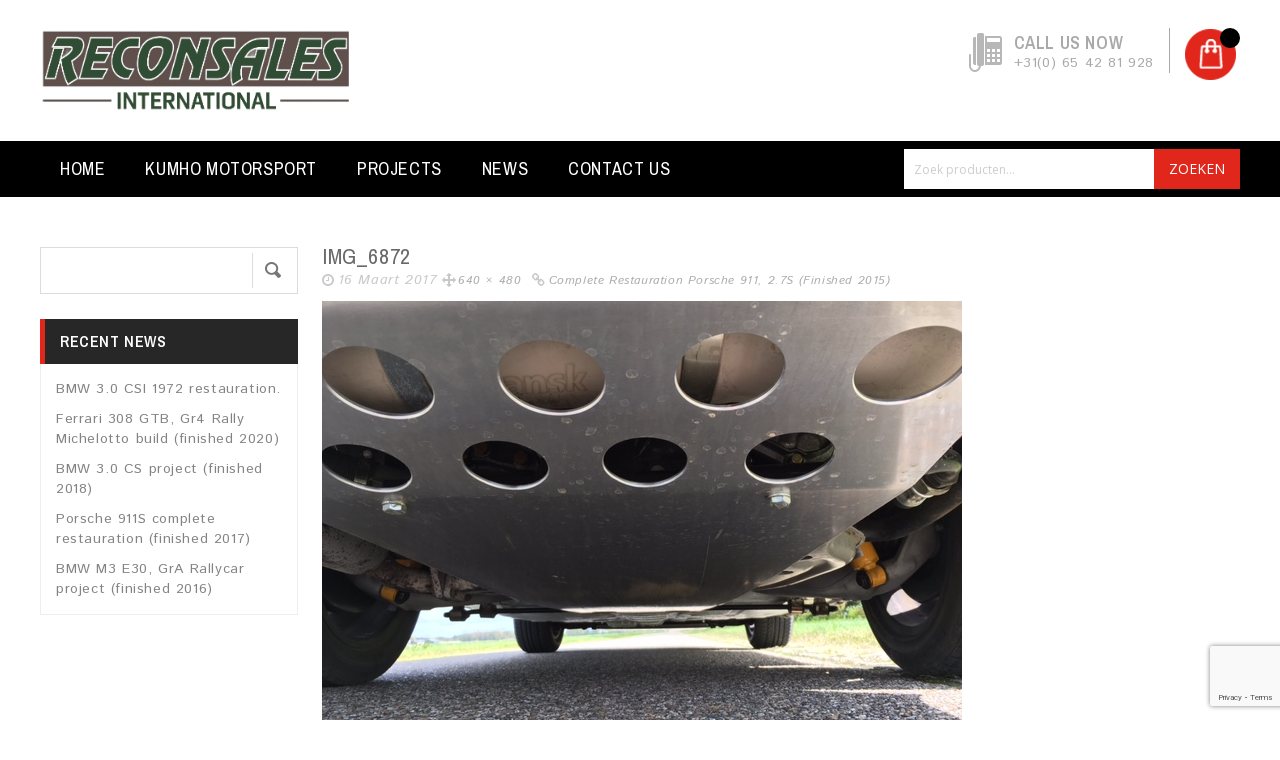

--- FILE ---
content_type: text/html; charset=UTF-8
request_url: https://reconsales.nl/complete-restauration-porsche-911-2-7s-1974/img_6872/
body_size: 14071
content:
<!DOCTYPE html>
<!--[if IE 7]>
<html class="ie ie7" lang="nl-NL">
<![endif]-->
<!--[if IE 8]>
<html class="ie ie8" lang="nl-NL">
<![endif]-->
<!--[if !(IE 7) | !(IE 8) ]><!-->
<html lang="nl-NL">
<!--<![endif]-->
<head>
<meta charset="UTF-8"/>
<meta name="viewport" content="width=device-width,initial-scale=1"/>
<link rel="profile" href="https://gmpg.org/xfn/11">
<link rel="pingback" href="https://reconsales.nl/xmlrpc.php">
<!--[if lt IE 9]>
	<script src="https://reconsales.nl/wp-content/themes/WCM010020/js/html5.js"></script>
	<![endif]-->
<!--Display favivon -->
<link rel="shortcut icon" type="image/png" href="https://reconsales.nl/wp-content/themes/WCM010020/templatemela/favicon.ico" /><style>
</style>	
<!--[if lt IE 9]>
		<![endif]-->
<meta name='robots' content='index, follow, max-image-preview:large, max-snippet:-1, max-video-preview:-1' />

	<!-- This site is optimized with the Yoast SEO plugin v19.13 - https://yoast.com/wordpress/plugins/seo/ -->
	<title>IMG_6872 - Reconsales International</title>
	<link rel="canonical" href="https://reconsales.nl/complete-restauration-porsche-911-2-7s-1974/img_6872/" />
	<meta property="og:locale" content="nl_NL" />
	<meta property="og:type" content="article" />
	<meta property="og:title" content="IMG_6872 - Reconsales International" />
	<meta property="og:url" content="https://reconsales.nl/complete-restauration-porsche-911-2-7s-1974/img_6872/" />
	<meta property="og:site_name" content="Reconsales International" />
	<meta property="og:image" content="https://reconsales.nl/complete-restauration-porsche-911-2-7s-1974/img_6872" />
	<meta property="og:image:width" content="640" />
	<meta property="og:image:height" content="480" />
	<meta property="og:image:type" content="image/jpeg" />
	<meta name="twitter:card" content="summary_large_image" />
	<script type="application/ld+json" class="yoast-schema-graph">{"@context":"https://schema.org","@graph":[{"@type":"WebPage","@id":"https://reconsales.nl/complete-restauration-porsche-911-2-7s-1974/img_6872/","url":"https://reconsales.nl/complete-restauration-porsche-911-2-7s-1974/img_6872/","name":"IMG_6872 - Reconsales International","isPartOf":{"@id":"https://reconsales.nl/#website"},"primaryImageOfPage":{"@id":"https://reconsales.nl/complete-restauration-porsche-911-2-7s-1974/img_6872/#primaryimage"},"image":{"@id":"https://reconsales.nl/complete-restauration-porsche-911-2-7s-1974/img_6872/#primaryimage"},"thumbnailUrl":"https://reconsales.nl/wp-content/uploads/2017/03/IMG_6872.jpg","datePublished":"2017-03-16T15:32:15+00:00","dateModified":"2017-03-16T15:32:15+00:00","breadcrumb":{"@id":"https://reconsales.nl/complete-restauration-porsche-911-2-7s-1974/img_6872/#breadcrumb"},"inLanguage":"nl-NL","potentialAction":[{"@type":"ReadAction","target":["https://reconsales.nl/complete-restauration-porsche-911-2-7s-1974/img_6872/"]}]},{"@type":"ImageObject","inLanguage":"nl-NL","@id":"https://reconsales.nl/complete-restauration-porsche-911-2-7s-1974/img_6872/#primaryimage","url":"https://reconsales.nl/wp-content/uploads/2017/03/IMG_6872.jpg","contentUrl":"https://reconsales.nl/wp-content/uploads/2017/03/IMG_6872.jpg","width":640,"height":480},{"@type":"BreadcrumbList","@id":"https://reconsales.nl/complete-restauration-porsche-911-2-7s-1974/img_6872/#breadcrumb","itemListElement":[{"@type":"ListItem","position":1,"name":"Home","item":"https://reconsales.nl/"},{"@type":"ListItem","position":2,"name":"Complete Restauration Porsche 911, 2.7S (finished 2015)","item":"https://reconsales.nl/complete-restauration-porsche-911-2-7s-1974/"},{"@type":"ListItem","position":3,"name":"IMG_6872"}]},{"@type":"WebSite","@id":"https://reconsales.nl/#website","url":"https://reconsales.nl/","name":"Reconsales International","description":"Specialist in onderhoud, verhuur, Kumho banden service voor de Rallysport","potentialAction":[{"@type":"SearchAction","target":{"@type":"EntryPoint","urlTemplate":"https://reconsales.nl/?s={search_term_string}"},"query-input":"required name=search_term_string"}],"inLanguage":"nl-NL"}]}</script>
	<!-- / Yoast SEO plugin. -->


<link rel='dns-prefetch' href='//fonts.googleapis.com' />
<link rel="alternate" type="application/rss+xml" title="Reconsales International &raquo; feed" href="https://reconsales.nl/feed/" />
<link rel="alternate" type="application/rss+xml" title="Reconsales International &raquo; reactiesfeed" href="https://reconsales.nl/comments/feed/" />
<link rel="alternate" type="application/rss+xml" title="Reconsales International &raquo; IMG_6872 reactiesfeed" href="https://reconsales.nl/complete-restauration-porsche-911-2-7s-1974/img_6872/feed/" />
<script>
/* <![CDATA[ */
window._wpemojiSettings = {"baseUrl":"https:\/\/s.w.org\/images\/core\/emoji\/15.0.3\/72x72\/","ext":".png","svgUrl":"https:\/\/s.w.org\/images\/core\/emoji\/15.0.3\/svg\/","svgExt":".svg","source":{"concatemoji":"https:\/\/reconsales.nl\/wp-includes\/js\/wp-emoji-release.min.js?ver=6.5.7"}};
/*! This file is auto-generated */
!function(i,n){var o,s,e;function c(e){try{var t={supportTests:e,timestamp:(new Date).valueOf()};sessionStorage.setItem(o,JSON.stringify(t))}catch(e){}}function p(e,t,n){e.clearRect(0,0,e.canvas.width,e.canvas.height),e.fillText(t,0,0);var t=new Uint32Array(e.getImageData(0,0,e.canvas.width,e.canvas.height).data),r=(e.clearRect(0,0,e.canvas.width,e.canvas.height),e.fillText(n,0,0),new Uint32Array(e.getImageData(0,0,e.canvas.width,e.canvas.height).data));return t.every(function(e,t){return e===r[t]})}function u(e,t,n){switch(t){case"flag":return n(e,"\ud83c\udff3\ufe0f\u200d\u26a7\ufe0f","\ud83c\udff3\ufe0f\u200b\u26a7\ufe0f")?!1:!n(e,"\ud83c\uddfa\ud83c\uddf3","\ud83c\uddfa\u200b\ud83c\uddf3")&&!n(e,"\ud83c\udff4\udb40\udc67\udb40\udc62\udb40\udc65\udb40\udc6e\udb40\udc67\udb40\udc7f","\ud83c\udff4\u200b\udb40\udc67\u200b\udb40\udc62\u200b\udb40\udc65\u200b\udb40\udc6e\u200b\udb40\udc67\u200b\udb40\udc7f");case"emoji":return!n(e,"\ud83d\udc26\u200d\u2b1b","\ud83d\udc26\u200b\u2b1b")}return!1}function f(e,t,n){var r="undefined"!=typeof WorkerGlobalScope&&self instanceof WorkerGlobalScope?new OffscreenCanvas(300,150):i.createElement("canvas"),a=r.getContext("2d",{willReadFrequently:!0}),o=(a.textBaseline="top",a.font="600 32px Arial",{});return e.forEach(function(e){o[e]=t(a,e,n)}),o}function t(e){var t=i.createElement("script");t.src=e,t.defer=!0,i.head.appendChild(t)}"undefined"!=typeof Promise&&(o="wpEmojiSettingsSupports",s=["flag","emoji"],n.supports={everything:!0,everythingExceptFlag:!0},e=new Promise(function(e){i.addEventListener("DOMContentLoaded",e,{once:!0})}),new Promise(function(t){var n=function(){try{var e=JSON.parse(sessionStorage.getItem(o));if("object"==typeof e&&"number"==typeof e.timestamp&&(new Date).valueOf()<e.timestamp+604800&&"object"==typeof e.supportTests)return e.supportTests}catch(e){}return null}();if(!n){if("undefined"!=typeof Worker&&"undefined"!=typeof OffscreenCanvas&&"undefined"!=typeof URL&&URL.createObjectURL&&"undefined"!=typeof Blob)try{var e="postMessage("+f.toString()+"("+[JSON.stringify(s),u.toString(),p.toString()].join(",")+"));",r=new Blob([e],{type:"text/javascript"}),a=new Worker(URL.createObjectURL(r),{name:"wpTestEmojiSupports"});return void(a.onmessage=function(e){c(n=e.data),a.terminate(),t(n)})}catch(e){}c(n=f(s,u,p))}t(n)}).then(function(e){for(var t in e)n.supports[t]=e[t],n.supports.everything=n.supports.everything&&n.supports[t],"flag"!==t&&(n.supports.everythingExceptFlag=n.supports.everythingExceptFlag&&n.supports[t]);n.supports.everythingExceptFlag=n.supports.everythingExceptFlag&&!n.supports.flag,n.DOMReady=!1,n.readyCallback=function(){n.DOMReady=!0}}).then(function(){return e}).then(function(){var e;n.supports.everything||(n.readyCallback(),(e=n.source||{}).concatemoji?t(e.concatemoji):e.wpemoji&&e.twemoji&&(t(e.twemoji),t(e.wpemoji)))}))}((window,document),window._wpemojiSettings);
/* ]]> */
</script>
<link rel='stylesheet' id='twb-open-sans-css' href='https://fonts.googleapis.com/css?family=Open+Sans%3A300%2C400%2C500%2C600%2C700%2C800&#038;display=swap&#038;ver=6.5.7' media='all' />
<link rel='stylesheet' id='twb-global-css' href='https://reconsales.nl/wp-content/plugins/photo-gallery/booster/assets/css/global.css?ver=1.0.0' media='all' />
<link rel='stylesheet' id='opensans-user-css' href='https://fonts.googleapis.com/css?family=Open+Sans&#038;ver=6.5.7' media='all' />
<link rel='stylesheet' id='IstokWeb-user-css' href='https://fonts.googleapis.com/css?family=Istok+Web%3A400%2C700%2C400italic%2C700italic&#038;ver=6.5.7' media='all' />
<link rel='stylesheet' id='ArchivoNarrow-user-css' href='https://fonts.googleapis.com/css?family=Archivo+Narrow%3A300%2C400%2C500%2C600%2C700&#038;ver=6.5.7' media='all' />
<link rel='stylesheet' id='css-isotope-css' href='https://reconsales.nl/wp-content/themes/WCM010020/css/isotop-port.css?ver=6.5.7' media='all' />
<link rel='stylesheet' id='custom-css' href='https://reconsales.nl/wp-content/themes/WCM010020/css/megnor/custom.css?ver=6.5.7' media='all' />
<link rel='stylesheet' id='owl-carousel-css' href='https://reconsales.nl/wp-content/themes/WCM010020/css/megnor/owl.carousel.css?ver=6.5.7' media='all' />
<link rel='stylesheet' id='shadowbox-css' href='https://reconsales.nl/wp-content/themes/WCM010020/css/megnor/shadowbox.css?ver=6.5.7' media='all' />
<link rel='stylesheet' id='shortcode-style-css' href='https://reconsales.nl/wp-content/themes/WCM010020/css/megnor/shortcode_style.css?ver=6.5.7' media='all' />
<link rel='stylesheet' id='animate-min-css' href='https://reconsales.nl/wp-content/themes/WCM010020/css/megnor/animate.min.css?ver=6.5.7' media='all' />
<link rel='stylesheet' id='tm-css-flexslider-css' href='https://reconsales.nl/wp-content/themes/WCM010020/css/megnor/tm_flexslider.css?ver=6.5.7' media='all' />
<link rel='stylesheet' id='tm-elastic-slider-css' href='https://reconsales.nl/wp-content/themes/WCM010020/css/megnor/tm_elastic_slider.css?ver=6.5.7' media='all' />
<link rel='stylesheet' id='tmpmela-block-style-css' href='https://reconsales.nl/wp-content/themes/WCM010020/css/megnor/blocks.css?ver=6.5.7' media='all' />
<link rel='stylesheet' id='templatelema-woocommerce-css-css' href='https://reconsales.nl/wp-content/themes/WCM010020/css/megnor/woocommerce.css?ver=6.5.7' media='all' />
<style id='wp-emoji-styles-inline-css'>

	img.wp-smiley, img.emoji {
		display: inline !important;
		border: none !important;
		box-shadow: none !important;
		height: 1em !important;
		width: 1em !important;
		margin: 0 0.07em !important;
		vertical-align: -0.1em !important;
		background: none !important;
		padding: 0 !important;
	}
</style>
<link rel='stylesheet' id='wp-block-library-css' href='https://reconsales.nl/wp-includes/css/dist/block-library/style.min.css?ver=6.5.7' media='all' />
<style id='wp-block-library-theme-inline-css'>
.wp-block-audio figcaption{color:#555;font-size:13px;text-align:center}.is-dark-theme .wp-block-audio figcaption{color:#ffffffa6}.wp-block-audio{margin:0 0 1em}.wp-block-code{border:1px solid #ccc;border-radius:4px;font-family:Menlo,Consolas,monaco,monospace;padding:.8em 1em}.wp-block-embed figcaption{color:#555;font-size:13px;text-align:center}.is-dark-theme .wp-block-embed figcaption{color:#ffffffa6}.wp-block-embed{margin:0 0 1em}.blocks-gallery-caption{color:#555;font-size:13px;text-align:center}.is-dark-theme .blocks-gallery-caption{color:#ffffffa6}.wp-block-image figcaption{color:#555;font-size:13px;text-align:center}.is-dark-theme .wp-block-image figcaption{color:#ffffffa6}.wp-block-image{margin:0 0 1em}.wp-block-pullquote{border-bottom:4px solid;border-top:4px solid;color:currentColor;margin-bottom:1.75em}.wp-block-pullquote cite,.wp-block-pullquote footer,.wp-block-pullquote__citation{color:currentColor;font-size:.8125em;font-style:normal;text-transform:uppercase}.wp-block-quote{border-left:.25em solid;margin:0 0 1.75em;padding-left:1em}.wp-block-quote cite,.wp-block-quote footer{color:currentColor;font-size:.8125em;font-style:normal;position:relative}.wp-block-quote.has-text-align-right{border-left:none;border-right:.25em solid;padding-left:0;padding-right:1em}.wp-block-quote.has-text-align-center{border:none;padding-left:0}.wp-block-quote.is-large,.wp-block-quote.is-style-large,.wp-block-quote.is-style-plain{border:none}.wp-block-search .wp-block-search__label{font-weight:700}.wp-block-search__button{border:1px solid #ccc;padding:.375em .625em}:where(.wp-block-group.has-background){padding:1.25em 2.375em}.wp-block-separator.has-css-opacity{opacity:.4}.wp-block-separator{border:none;border-bottom:2px solid;margin-left:auto;margin-right:auto}.wp-block-separator.has-alpha-channel-opacity{opacity:1}.wp-block-separator:not(.is-style-wide):not(.is-style-dots){width:100px}.wp-block-separator.has-background:not(.is-style-dots){border-bottom:none;height:1px}.wp-block-separator.has-background:not(.is-style-wide):not(.is-style-dots){height:2px}.wp-block-table{margin:0 0 1em}.wp-block-table td,.wp-block-table th{word-break:normal}.wp-block-table figcaption{color:#555;font-size:13px;text-align:center}.is-dark-theme .wp-block-table figcaption{color:#ffffffa6}.wp-block-video figcaption{color:#555;font-size:13px;text-align:center}.is-dark-theme .wp-block-video figcaption{color:#ffffffa6}.wp-block-video{margin:0 0 1em}.wp-block-template-part.has-background{margin-bottom:0;margin-top:0;padding:1.25em 2.375em}
</style>
<link rel='stylesheet' id='wc-blocks-vendors-style-css' href='https://reconsales.nl/wp-content/plugins/woocommerce/packages/woocommerce-blocks/build/wc-blocks-vendors-style.css?ver=8.9.2' media='all' />
<link rel='stylesheet' id='wc-blocks-style-css' href='https://reconsales.nl/wp-content/plugins/woocommerce/packages/woocommerce-blocks/build/wc-blocks-style.css?ver=8.9.2' media='all' />
<style id='classic-theme-styles-inline-css'>
/*! This file is auto-generated */
.wp-block-button__link{color:#fff;background-color:#32373c;border-radius:9999px;box-shadow:none;text-decoration:none;padding:calc(.667em + 2px) calc(1.333em + 2px);font-size:1.125em}.wp-block-file__button{background:#32373c;color:#fff;text-decoration:none}
</style>
<style id='global-styles-inline-css'>
body{--wp--preset--color--black: #000000;--wp--preset--color--cyan-bluish-gray: #abb8c3;--wp--preset--color--white: #ffffff;--wp--preset--color--pale-pink: #f78da7;--wp--preset--color--vivid-red: #cf2e2e;--wp--preset--color--luminous-vivid-orange: #ff6900;--wp--preset--color--luminous-vivid-amber: #fcb900;--wp--preset--color--light-green-cyan: #7bdcb5;--wp--preset--color--vivid-green-cyan: #00d084;--wp--preset--color--pale-cyan-blue: #8ed1fc;--wp--preset--color--vivid-cyan-blue: #0693e3;--wp--preset--color--vivid-purple: #9b51e0;--wp--preset--gradient--vivid-cyan-blue-to-vivid-purple: linear-gradient(135deg,rgba(6,147,227,1) 0%,rgb(155,81,224) 100%);--wp--preset--gradient--light-green-cyan-to-vivid-green-cyan: linear-gradient(135deg,rgb(122,220,180) 0%,rgb(0,208,130) 100%);--wp--preset--gradient--luminous-vivid-amber-to-luminous-vivid-orange: linear-gradient(135deg,rgba(252,185,0,1) 0%,rgba(255,105,0,1) 100%);--wp--preset--gradient--luminous-vivid-orange-to-vivid-red: linear-gradient(135deg,rgba(255,105,0,1) 0%,rgb(207,46,46) 100%);--wp--preset--gradient--very-light-gray-to-cyan-bluish-gray: linear-gradient(135deg,rgb(238,238,238) 0%,rgb(169,184,195) 100%);--wp--preset--gradient--cool-to-warm-spectrum: linear-gradient(135deg,rgb(74,234,220) 0%,rgb(151,120,209) 20%,rgb(207,42,186) 40%,rgb(238,44,130) 60%,rgb(251,105,98) 80%,rgb(254,248,76) 100%);--wp--preset--gradient--blush-light-purple: linear-gradient(135deg,rgb(255,206,236) 0%,rgb(152,150,240) 100%);--wp--preset--gradient--blush-bordeaux: linear-gradient(135deg,rgb(254,205,165) 0%,rgb(254,45,45) 50%,rgb(107,0,62) 100%);--wp--preset--gradient--luminous-dusk: linear-gradient(135deg,rgb(255,203,112) 0%,rgb(199,81,192) 50%,rgb(65,88,208) 100%);--wp--preset--gradient--pale-ocean: linear-gradient(135deg,rgb(255,245,203) 0%,rgb(182,227,212) 50%,rgb(51,167,181) 100%);--wp--preset--gradient--electric-grass: linear-gradient(135deg,rgb(202,248,128) 0%,rgb(113,206,126) 100%);--wp--preset--gradient--midnight: linear-gradient(135deg,rgb(2,3,129) 0%,rgb(40,116,252) 100%);--wp--preset--font-size--small: 13px;--wp--preset--font-size--medium: 20px;--wp--preset--font-size--large: 36px;--wp--preset--font-size--x-large: 42px;--wp--preset--spacing--20: 0.44rem;--wp--preset--spacing--30: 0.67rem;--wp--preset--spacing--40: 1rem;--wp--preset--spacing--50: 1.5rem;--wp--preset--spacing--60: 2.25rem;--wp--preset--spacing--70: 3.38rem;--wp--preset--spacing--80: 5.06rem;--wp--preset--shadow--natural: 6px 6px 9px rgba(0, 0, 0, 0.2);--wp--preset--shadow--deep: 12px 12px 50px rgba(0, 0, 0, 0.4);--wp--preset--shadow--sharp: 6px 6px 0px rgba(0, 0, 0, 0.2);--wp--preset--shadow--outlined: 6px 6px 0px -3px rgba(255, 255, 255, 1), 6px 6px rgba(0, 0, 0, 1);--wp--preset--shadow--crisp: 6px 6px 0px rgba(0, 0, 0, 1);}:where(.is-layout-flex){gap: 0.5em;}:where(.is-layout-grid){gap: 0.5em;}body .is-layout-flex{display: flex;}body .is-layout-flex{flex-wrap: wrap;align-items: center;}body .is-layout-flex > *{margin: 0;}body .is-layout-grid{display: grid;}body .is-layout-grid > *{margin: 0;}:where(.wp-block-columns.is-layout-flex){gap: 2em;}:where(.wp-block-columns.is-layout-grid){gap: 2em;}:where(.wp-block-post-template.is-layout-flex){gap: 1.25em;}:where(.wp-block-post-template.is-layout-grid){gap: 1.25em;}.has-black-color{color: var(--wp--preset--color--black) !important;}.has-cyan-bluish-gray-color{color: var(--wp--preset--color--cyan-bluish-gray) !important;}.has-white-color{color: var(--wp--preset--color--white) !important;}.has-pale-pink-color{color: var(--wp--preset--color--pale-pink) !important;}.has-vivid-red-color{color: var(--wp--preset--color--vivid-red) !important;}.has-luminous-vivid-orange-color{color: var(--wp--preset--color--luminous-vivid-orange) !important;}.has-luminous-vivid-amber-color{color: var(--wp--preset--color--luminous-vivid-amber) !important;}.has-light-green-cyan-color{color: var(--wp--preset--color--light-green-cyan) !important;}.has-vivid-green-cyan-color{color: var(--wp--preset--color--vivid-green-cyan) !important;}.has-pale-cyan-blue-color{color: var(--wp--preset--color--pale-cyan-blue) !important;}.has-vivid-cyan-blue-color{color: var(--wp--preset--color--vivid-cyan-blue) !important;}.has-vivid-purple-color{color: var(--wp--preset--color--vivid-purple) !important;}.has-black-background-color{background-color: var(--wp--preset--color--black) !important;}.has-cyan-bluish-gray-background-color{background-color: var(--wp--preset--color--cyan-bluish-gray) !important;}.has-white-background-color{background-color: var(--wp--preset--color--white) !important;}.has-pale-pink-background-color{background-color: var(--wp--preset--color--pale-pink) !important;}.has-vivid-red-background-color{background-color: var(--wp--preset--color--vivid-red) !important;}.has-luminous-vivid-orange-background-color{background-color: var(--wp--preset--color--luminous-vivid-orange) !important;}.has-luminous-vivid-amber-background-color{background-color: var(--wp--preset--color--luminous-vivid-amber) !important;}.has-light-green-cyan-background-color{background-color: var(--wp--preset--color--light-green-cyan) !important;}.has-vivid-green-cyan-background-color{background-color: var(--wp--preset--color--vivid-green-cyan) !important;}.has-pale-cyan-blue-background-color{background-color: var(--wp--preset--color--pale-cyan-blue) !important;}.has-vivid-cyan-blue-background-color{background-color: var(--wp--preset--color--vivid-cyan-blue) !important;}.has-vivid-purple-background-color{background-color: var(--wp--preset--color--vivid-purple) !important;}.has-black-border-color{border-color: var(--wp--preset--color--black) !important;}.has-cyan-bluish-gray-border-color{border-color: var(--wp--preset--color--cyan-bluish-gray) !important;}.has-white-border-color{border-color: var(--wp--preset--color--white) !important;}.has-pale-pink-border-color{border-color: var(--wp--preset--color--pale-pink) !important;}.has-vivid-red-border-color{border-color: var(--wp--preset--color--vivid-red) !important;}.has-luminous-vivid-orange-border-color{border-color: var(--wp--preset--color--luminous-vivid-orange) !important;}.has-luminous-vivid-amber-border-color{border-color: var(--wp--preset--color--luminous-vivid-amber) !important;}.has-light-green-cyan-border-color{border-color: var(--wp--preset--color--light-green-cyan) !important;}.has-vivid-green-cyan-border-color{border-color: var(--wp--preset--color--vivid-green-cyan) !important;}.has-pale-cyan-blue-border-color{border-color: var(--wp--preset--color--pale-cyan-blue) !important;}.has-vivid-cyan-blue-border-color{border-color: var(--wp--preset--color--vivid-cyan-blue) !important;}.has-vivid-purple-border-color{border-color: var(--wp--preset--color--vivid-purple) !important;}.has-vivid-cyan-blue-to-vivid-purple-gradient-background{background: var(--wp--preset--gradient--vivid-cyan-blue-to-vivid-purple) !important;}.has-light-green-cyan-to-vivid-green-cyan-gradient-background{background: var(--wp--preset--gradient--light-green-cyan-to-vivid-green-cyan) !important;}.has-luminous-vivid-amber-to-luminous-vivid-orange-gradient-background{background: var(--wp--preset--gradient--luminous-vivid-amber-to-luminous-vivid-orange) !important;}.has-luminous-vivid-orange-to-vivid-red-gradient-background{background: var(--wp--preset--gradient--luminous-vivid-orange-to-vivid-red) !important;}.has-very-light-gray-to-cyan-bluish-gray-gradient-background{background: var(--wp--preset--gradient--very-light-gray-to-cyan-bluish-gray) !important;}.has-cool-to-warm-spectrum-gradient-background{background: var(--wp--preset--gradient--cool-to-warm-spectrum) !important;}.has-blush-light-purple-gradient-background{background: var(--wp--preset--gradient--blush-light-purple) !important;}.has-blush-bordeaux-gradient-background{background: var(--wp--preset--gradient--blush-bordeaux) !important;}.has-luminous-dusk-gradient-background{background: var(--wp--preset--gradient--luminous-dusk) !important;}.has-pale-ocean-gradient-background{background: var(--wp--preset--gradient--pale-ocean) !important;}.has-electric-grass-gradient-background{background: var(--wp--preset--gradient--electric-grass) !important;}.has-midnight-gradient-background{background: var(--wp--preset--gradient--midnight) !important;}.has-small-font-size{font-size: var(--wp--preset--font-size--small) !important;}.has-medium-font-size{font-size: var(--wp--preset--font-size--medium) !important;}.has-large-font-size{font-size: var(--wp--preset--font-size--large) !important;}.has-x-large-font-size{font-size: var(--wp--preset--font-size--x-large) !important;}
.wp-block-navigation a:where(:not(.wp-element-button)){color: inherit;}
:where(.wp-block-post-template.is-layout-flex){gap: 1.25em;}:where(.wp-block-post-template.is-layout-grid){gap: 1.25em;}
:where(.wp-block-columns.is-layout-flex){gap: 2em;}:where(.wp-block-columns.is-layout-grid){gap: 2em;}
.wp-block-pullquote{font-size: 1.5em;line-height: 1.6;}
</style>
<link rel='stylesheet' id='contact-form-7-css' href='https://reconsales.nl/wp-content/plugins/contact-form-7/includes/css/styles.css?ver=5.7.2' media='all' />
<link rel='stylesheet' id='bwg_fonts-css' href='https://reconsales.nl/wp-content/plugins/photo-gallery/css/bwg-fonts/fonts.css?ver=0.0.1' media='all' />
<link rel='stylesheet' id='sumoselect-css' href='https://reconsales.nl/wp-content/plugins/photo-gallery/css/sumoselect.min.css?ver=3.4.6' media='all' />
<link rel='stylesheet' id='mCustomScrollbar-css' href='https://reconsales.nl/wp-content/plugins/photo-gallery/css/jquery.mCustomScrollbar.min.css?ver=3.1.5' media='all' />
<link rel='stylesheet' id='bwg_googlefonts-css' href='https://fonts.googleapis.com/css?family=Ubuntu&#038;subset=greek,latin,greek-ext,vietnamese,cyrillic-ext,latin-ext,cyrillic' media='all' />
<link rel='stylesheet' id='bwg_frontend-css' href='https://reconsales.nl/wp-content/plugins/photo-gallery/css/styles.min.css?ver=1.8.8' media='all' />
<link rel='stylesheet' id='apm-styles-css' href='https://reconsales.nl/wp-content/plugins/woocommerce-accepted-payment-methods/assets/css/style.css?ver=6.5.7' media='all' />
<style id='woocommerce-inline-inline-css'>
.woocommerce form .form-row .required { visibility: visible; }
</style>
<link rel='stylesheet' id='yith-quick-view-css' href='https://reconsales.nl/wp-content/plugins/yith-woocommerce-quick-view/assets/css/yith-quick-view.css?ver=1.23.0' media='all' />
<style id='yith-quick-view-inline-css'>

				#yith-quick-view-modal .yith-wcqv-main{background:#ffffff;}
				#yith-quick-view-close{color:#cdcdcd;}
				#yith-quick-view-close:hover{color:#ff0000;}
</style>
<link rel='stylesheet' id='templatemela-fonts-css' href='//fonts.googleapis.com/css?family=Source+Sans+Pro%3A300%2C400%2C700%2C300italic%2C400italic%2C700italic%7CBitter%3A400%2C700&#038;subset=latin%2Clatin-ext' media='all' />
<link rel='stylesheet' id='font_awesome-css' href='https://reconsales.nl/wp-content/themes/WCM010020/fonts/css/font-awesome.css?ver=2.09' media='all' />
<link rel='stylesheet' id='templatemela-style-css' href='https://reconsales.nl/wp-content/themes/WCM010020-RED/style.css?ver=2014-02-01' media='all' />
<script src="https://reconsales.nl/wp-includes/js/jquery/jquery.min.js?ver=3.7.1" id="jquery-core-js"></script>
<script src="https://reconsales.nl/wp-includes/js/jquery/jquery-migrate.min.js?ver=3.4.1" id="jquery-migrate-js"></script>
<script src="https://reconsales.nl/wp-content/plugins/photo-gallery/booster/assets/js/circle-progress.js?ver=1.2.2" id="twb-circle-js"></script>
<script id="twb-global-js-extra">
/* <![CDATA[ */
var twb = {"nonce":"5f5a010384","ajax_url":"https:\/\/reconsales.nl\/wp-admin\/admin-ajax.php","plugin_url":"https:\/\/reconsales.nl\/wp-content\/plugins\/photo-gallery\/booster","href":"https:\/\/reconsales.nl\/wp-admin\/admin.php?page=twb_photo-gallery"};
var twb = {"nonce":"5f5a010384","ajax_url":"https:\/\/reconsales.nl\/wp-admin\/admin-ajax.php","plugin_url":"https:\/\/reconsales.nl\/wp-content\/plugins\/photo-gallery\/booster","href":"https:\/\/reconsales.nl\/wp-admin\/admin.php?page=twb_photo-gallery"};
/* ]]> */
</script>
<script src="https://reconsales.nl/wp-content/plugins/photo-gallery/booster/assets/js/global.js?ver=1.0.0" id="twb-global-js"></script>
<script src="https://reconsales.nl/wp-content/plugins/photo-gallery/js/jquery.sumoselect.min.js?ver=3.4.6" id="sumoselect-js"></script>
<script src="https://reconsales.nl/wp-content/plugins/photo-gallery/js/jquery.mobile.min.js?ver=1.4.5" id="jquery-mobile-js"></script>
<script src="https://reconsales.nl/wp-content/plugins/photo-gallery/js/jquery.mCustomScrollbar.concat.min.js?ver=3.1.5" id="mCustomScrollbar-js"></script>
<script src="https://reconsales.nl/wp-content/plugins/photo-gallery/js/jquery.fullscreen.min.js?ver=0.6.0" id="jquery-fullscreen-js"></script>
<script id="bwg_frontend-js-extra">
/* <![CDATA[ */
var bwg_objectsL10n = {"bwg_field_required":"veld is verplicht.","bwg_mail_validation":"Dit is geen geldig e-mailadres.","bwg_search_result":"Er zijn geen afbeeldingen gevonden die voldoen aan de zoekopdracht.","bwg_select_tag":"Select Tag","bwg_order_by":"Order By","bwg_search":"Zoeken","bwg_show_ecommerce":"Show Ecommerce","bwg_hide_ecommerce":"Hide Ecommerce","bwg_show_comments":"Toon reacties","bwg_hide_comments":"Verberg reacties","bwg_restore":"Herstellen","bwg_maximize":"Maximaliseren","bwg_fullscreen":"Volledig scherm","bwg_exit_fullscreen":"Volledig scherm afsluiten","bwg_search_tag":"SEARCH...","bwg_tag_no_match":"No tags found","bwg_all_tags_selected":"All tags selected","bwg_tags_selected":"tags selected","play":"Afspelen","pause":"Pauze","is_pro":"","bwg_play":"Afspelen","bwg_pause":"Pauze","bwg_hide_info":"Informatie verbergen","bwg_show_info":"Informatie weergeven","bwg_hide_rating":"Hide rating","bwg_show_rating":"Show rating","ok":"Ok","cancel":"Annuleren","select_all":"Select all","lazy_load":"0","lazy_loader":"https:\/\/reconsales.nl\/wp-content\/plugins\/photo-gallery\/images\/ajax_loader.png","front_ajax":"0","bwg_tag_see_all":"see all tags","bwg_tag_see_less":"see less tags"};
/* ]]> */
</script>
<script src="https://reconsales.nl/wp-content/plugins/photo-gallery/js/scripts.min.js?ver=1.8.8" id="bwg_frontend-js"></script>
<script src="https://reconsales.nl/wp-content/themes/WCM010020/js/keyboard-image-navigation.js?ver=20130402" id="templatemela-keyboard-image-navigation-js"></script>
<script src="https://reconsales.nl/wp-content/themes/WCM010020/js/megnor/waypoints.min.js?ver=6.5.7" id="branchy-jquery-waypoints-js"></script>
<link rel="https://api.w.org/" href="https://reconsales.nl/wp-json/" /><link rel="alternate" type="application/json" href="https://reconsales.nl/wp-json/wp/v2/media/4874" /><link rel="EditURI" type="application/rsd+xml" title="RSD" href="https://reconsales.nl/xmlrpc.php?rsd" />
<meta name="generator" content="WordPress 6.5.7" />
<meta name="generator" content="WooCommerce 7.2.2" />
<link rel='shortlink' href='https://reconsales.nl/?p=4874' />
<link rel="alternate" type="application/json+oembed" href="https://reconsales.nl/wp-json/oembed/1.0/embed?url=https%3A%2F%2Freconsales.nl%2Fcomplete-restauration-porsche-911-2-7s-1974%2Fimg_6872%2F" />
<link rel="alternate" type="text/xml+oembed" href="https://reconsales.nl/wp-json/oembed/1.0/embed?url=https%3A%2F%2Freconsales.nl%2Fcomplete-restauration-porsche-911-2-7s-1974%2Fimg_6872%2F&#038;format=xml" />
<style>

	.topbar-outer { 
		background-color:#FFFFFF; 
	}
	.topbar-main { color:#FFFFFF;background-color:#000000 ; }
	.topbar-main a, .header-menu-links li a, .header_login a{ color:#FFFFFF; }
	.site-header{
		background-color:#FFFFFF ;
	}
	.topbar-main a:hover, .header-menu-links li a:hover, .header_login a:hover{ color:#FFFFFF; }
	.site-footer {
		background-color:#000000 ;
	}
	a {
		color:#000000;
	}
	a:hover {
		color:#000000;
	}
	.footer a, .site-footer a, .site-footer, .footer-menu-links li a, .site-footer .widget.woocommerce ul li a{
		color:#FFFFFF; 
	}
	.site-info a:hover, .static-links-list a:hover::before, .site-footer .widget.woocommerce ul li a:hover{
		color:#000000;		 
	}
	.widget button, .widget input[type="button"], .widget input[type="reset"], .widget input[type="submit"], a.button, button, .contributor-posts-link, input[type="button"], input[type="reset"], input[type="submit"], .button_content_inner a, .woocommerce #content input.button, .woocommerce #respond input#submit, .woocommerce a.button, .woocommerce button.button, .woocommerce input.button, .woocommerce-page #content input.button, .woocommerce-page #respond input#submit, .woocommerce-page a.button, .woocommerce-page button.button, .woocommerce-page input.button,.read-more-link
	{
	background-color:#B91F07; 
	}
	.widget input[type="button"]:hover,.widget input[type="button"]:focus,.widget input[type="reset"]:hover,.widget input[type="reset"]:focus,.widget input[type="submit"]:hover,.widget input[type="submit"]:focus,a.button:hover,a.button:focus,button:hover,button:focus,.contributor-posts-link:hover,input[type="button"]:hover,input[type="button"]:focus,input[type="reset"]:hover,input[type="reset"]:focus,input[type="submit"]:hover,input[type="submit"]:focus,.calloutarea_button a.button:hover,.calloutarea_button a.button:focus,.button_content_inner a:hover,.button_content_inner a:focus,.woocommerce #content input.button:hover, .woocommerce #respond input#submit:hover, .woocommerce a.button:hover, .woocommerce button.button:hover, .woocommerce input.button:hover, .woocommerce-page #content input.button:hover, .woocommerce-page #respond input#submit:hover, .woocommerce-page a.button:hover, .woocommerce-page button.button:hover, .woocommerce-page input.button:hover,.woocommerce #content input.button.disabled,.woocommerce #content input.button:disabled,.woocommerce #respond input#submit.disabled,.woocommerce #respond input#submit:disabled,.woocommerce a.button.disabled,.woocommerce a.button:disabled,.woocommerce button.button.disabled,.woocommerce button.button:disabled,.woocommerce input.button.disabled,.woocommerce input.button:disabled,.woocommerce-page #content input.button.disabled,.woocommerce-page #content input.button:disabled,.woocommerce-page #respond input#submit.disabled,.woocommerce-page #respond input#submit:disabled,.woocommerce-page a.button.disabled,.woocommerce-page a.button:disabled,.woocommerce-page button.button.disabled,.woocommerce-page button.button:disabled,.woocommerce-page input.button.disabled,.woocommerce-page input.button:disabled,.button_content_inner .button_small:hover,.read-more-link:hover
	{
	background-color:#000000; 
	
	}	
	
</style>
<meta name="generator" content="/home/reconsales/web/reconsales.nl/public_html/wp-content/themes/WCM010020/style.css - " />		<link href='https://fonts.googleapis.com/css?family=Istok+Web' rel='stylesheet' />
	<style>
		h1 {	
		font-family:'Istok Web', Arial, Helvetica, sans-serif;
	}	
		
		h1 {	
		color:#000000;	
	}	
			
		h2 {	
		font-family:'Istok Web', Arial, Helvetica, sans-serif;
	}	
		
		h2 {	
		color:#000000;	
	}	
			h3 {	
		font-family:'Istok Web', Arial, Helvetica, sans-serif;
	}	
		
		h3 { color:#000000;}
		
		h4 {	
		font-family:'Istok Web', Arial, Helvetica, sans-serif;
	}	
		
	
		h4 {	
		color:#000000;	
	}	
		
		h5 {	
		font-family:'Istok Web', Arial, Helvetica, sans-serif;
	}	
		
		h5 {	
		color:#000000;	
	}	
		
		h6 {	
		font-family:'Istok Web', Arial, Helvetica, sans-serif;
	}	
		
		h6 {	
		color:#000000;	
	}	
		
		.home-service h3.widget-title {	
		font-family:'Istok Web', Arial, Helvetica, sans-serif;
	}	
		
		
	
	a {
		color:#000000;
	}
	a:hover {
		color:#000000;
	}
	.footer a, .site-footer a, .site-footer, .footer-menu-links li a{
		color:#FFFFFF; 
	}
	.footer a:hover, .footer .footer-links li a:hover, .site-footer a:hover, .footer-menu-links li a:hover {
		color:#000000;		 
	}
		h3 {	
		font-family:'Istok Web', Arial, Helvetica, sans-serif;	
	}	
		
		

	.site-footer {
		background-color:#000000 ;
	}
	.site-header{
		background-color:#FFFFFF ;
	}

	
	body {
		background-color:#FFFFFF ;
									
		color:#FFFFFF;
	} 
	.topbar-outer { 
		background-color:#FFFFFF; 
	}
	.topbar-main { color:#FFFFFF;background-color:#000000 ; }
	.topbar-main a, .header-menu-links li a, .header_login a{ color:#FFFFFF; }
	.topbar-main a:hover, .header-menu-links li a:hover, .header_login a:hover{ color:#FFFFFF; }
	.site-header {
			} 
		body {	
		font-family: 'Istok Web', Arial, Helvetica, sans-serif;	
	}
	.widget button, .widget input[type="button"], .widget input[type="reset"], .widget input[type="submit"], a.button, button, .contributor-posts-link, input[type="button"], input[type="reset"], input[type="submit"], .button_content_inner a, .woocommerce #content input.button, .woocommerce #respond input#submit, .woocommerce a.button, .woocommerce button.button, .woocommerce input.button, .woocommerce-page #content input.button, .woocommerce-page #respond input#submit, .woocommerce-page a.button, .woocommerce-page button.button, .woocommerce-page input.button
	{
		background-color:#B91F07; 
	}
	.widget input[type="button"]:hover,.widget input[type="button"]:focus,.widget input[type="reset"]:hover,.widget input[type="reset"]:focus,.widget input[type="submit"]:hover,.widget input[type="submit"]:focus,a.button:hover,a.button:focus,button:hover,button:focus,.contributor-posts-link:hover,input[type="button"]:hover,input[type="button"]:focus,input[type="reset"]:hover,input[type="reset"]:focus,input[type="submit"]:hover,input[type="submit"]:focus,.calloutarea_button a.button:hover,.calloutarea_button a.button:focus,.button_content_inner a:hover,.button_content_inner a:focus,.woocommerce #content input.button:hover, .woocommerce #respond input#submit:hover, .woocommerce a.button:hover, .woocommerce button.button:hover, .woocommerce input.button:hover, .woocommerce-page #content input.button:hover, .woocommerce-page #respond input#submit:hover, .woocommerce-page a.button:hover, .woocommerce-page button.button:hover, .woocommerce-page input.button:hover,.woocommerce #content input.button.disabled,.woocommerce #content input.button:disabled,.woocommerce #respond input#submit.disabled,.woocommerce #respond input#submit:disabled,.woocommerce a.button.disabled,.woocommerce a.button:disabled,.woocommerce button.button.disabled,.woocommerce button.button:disabled,.woocommerce input.button.disabled,.woocommerce input.button:disabled,.woocommerce-page #content input.button.disabled,.woocommerce-page #content input.button:disabled,.woocommerce-page #respond input#submit.disabled,.woocommerce-page #respond input#submit:disabled,.woocommerce-page a.button.disabled,.woocommerce-page a.button:disabled,.woocommerce-page button.button.disabled,.woocommerce-page button.button:disabled,.woocommerce-page input.button.disabled,.woocommerce-page input.button:disabled,.button_content_inner .button_small:hover
	{
		background-color:#000000; 
		
	}	
	
			
</style>
	<noscript><style>.woocommerce-product-gallery{ opacity: 1 !important; }</style></noscript>
		<style id="templatemela-header-css">
			.site-title a {
			color: #dd3333;
		}
		</style>
	<style id="custom-background-css">
body.custom-background { background-color: #ffffff; }
</style>
	<style id="sccss">.product-categories li.cat-item-320 { display: none; }


.widget button,
.widget input[type="button"],
.widget input[type="reset"],
.widget input[type="submit"], 
a.button,
button,
.contributor-posts-link,
input[type="button"],
input[type="reset"],
input[type="submit"],
.button_content_inner a,
.woocommerce #content input.button, 
.woocommerce #respond input#submit, 
.woocommerce a.button, 
.woocommerce button.button, 
.woocommerce input.button, 
.woocommerce-page #content input.button, 
.woocommerce-page #respond input#submit {
	display: inline-block;
    border: 0;
    color: #000;
    padding: 6px 14px;
    vertical-align: bottom;
    font-size: 14px;

	border-radius:0;
	-webkit-border-radius:0;
	-khtml-border-radius:0;
	-moz-border-radius:0;
	
	line-height: 20px;	
	height:auto;
	width:auto;
	background: #2fb991; /* Old browsers */
	
	text-shadow:none;

}

.woocommerce #content nav.woocommerce-pagination ul li, .woocommerce nav.woocommerce-pagination ul li, .woocommerce-page #content nav.woocommerce-pagination ul li, .woocommerce-page nav.woocommerce-pagination ul li {
	background:#000;
    padding: 0;
    margin: 0 2px;
    float: left;
    display: inline;
    overflow: hidden;
	text-align:center;
}

.page-title .entry-title-main {
    font-size: 15px;
    margin: 0;
    font-weight: normal;
	display: none;
	text-transform: uppercase;
}

.archive-header,
.page-header {
    display:none; 
}
.footer-sidebar .widget ul,.primary-sidebar .widget #searchform {
    border:1px solid #dcdcdc;
	padding: 5px 5px;
}

article.format-standard .entry-main-header:before{content:"\f0f6";display:none;}

.simple-type.small-title {color:#fff;}

article.post
{
	background:#fff;
	margin: 0 0 20px;
    padding: 50px;
}


h1.entry-title {
    line-height: 19px;
    margin-bottom: 0px;
		font-size: 22px;
	color: #696969;
	font-family: "Archivo Narrow";
	text-transform: uppercase;
}

.site-content .entry-header .entry-title a{color: #696969;}

.site-content .entry-header .entry-title a:hover {color: #fe646f;}


    .footer a, .site-footer a, .site-footer, .footer-menu-links li a {
        color: #FFFFFF;
    }

    .footer a, .site-footer a, .site-footer, .footer-menu-links li a:hover {
        color: #fe646f!important;
    }


.header_cart .shopping_cart .cart-contents {
   	    background: none repeat scroll 0 0 #000;
    border-radius: 50%;
    clear: both;
    font-size: 14px;
    height: 20px;
    position: absolute;
    right:0;
    text-align: center;
    top: 0;
    width: 20px;
	line-height:21px;
}
.site-info a, .site-info a:hover{background:none; padding:0;color:#fe646f !important; line-height:25px; }


.widget button,
.widget input[type="button"],
.widget input[type="reset"],
.widget input[type="submit"], 
a.button,
button,
.contributor-posts-link,
input[type="button"],
input[type="reset"],
input[type="submit"],
.button_content_inner a,
.woocommerce #content input.button, 
.woocommerce #respond input#submit, 
.woocommerce a.button, 
.woocommerce button.button, 
.woocommerce input.button, 
.woocommerce-page #content input.button, 
.woocommerce-page #respond input#submit {
	display: inline-block;
    border: 0;
    color: #fff;
    padding: 6px 14px;
    vertical-align: bottom;
    font-size: 14px;

	border-radius:0;
	-webkit-border-radius:0;
	-khtml-border-radius:0;
	-moz-border-radius:0;
	
	line-height: 20px;	
	height:auto;
	width:auto;
	background: #2fb991; /* Old browsers */
	
	text-shadow:none;

}

.woocommerce ul.products li.product .price,.woocommerce-page ul.products li.product .price {
    margin:6px 0 3px;
	color: #fff;
    font-family: "Archivo Narrow",sans-serif;
    font-size: 18px;
    font-weight: 600;
	display: inline-block;
	width:100%;
}


</style></head>
<body data-rsssl=1 class="attachment attachment-template-default single single-attachment postid-4874 attachmentid-4874 attachment-jpeg custom-background wp-embed-responsive theme-WCM010020 woocommerce-no-js masthead-fixed singular shop-left-sidebar">
<!--<div class="home-slider-inner banner-loading"></div>-->
<div id="page" class="hfeed site">
<!-- Header -->

<header id="masthead" class="site-header header2 ">
	    <div class="site-header-main">
    <div class="header-main">
	<div class="header-main-inner">
      <div class="header_left">
                <a href="https://reconsales.nl/" title="Reconsales International" rel="home">
        <img alt="Branchy" src="https://reconsales.nl/wp-content/uploads/2024/01/Logo-reconsales-1-1.png" />        </a>
                      </div>
      	  
	  
      <div class="header_right">
						<!-- Start header-bottom -->
									<div class="header-contactus">
								<div class="topbar-contact"><div class="phone-content content"><span class="contact-text">Call Us Now</span><span class="contact-phone">+31(0) 65 42 81 928</span></div></div>					</div>					  
      									<div class="header_cart">
							
																	
									<div class="cart togg">
															
									<div id="shopping_cart" class="shopping_cart tog"  title="View your shopping cart">
									
									<a class="cart-contents" href="https://reconsales.nl/cart/" title="View your shopping cart">0</a>
									</div>	
																				
									</div>	
															
										

						</div>			
						
	  </div>
	</div>
   </div>
	
  
  <div class="topbar-main">
      
		<div id="navbar" class="header-bottom navbar default">
						<nav id="site-navigation" class="navigation main-navigation">
							<h3 class="menu-toggle">Menu</h3>
		  				    <a class="screen-reader-text skip-link" href="#content" title="Skip to content">Skip to content</a>	
							<div class="mega-menu">
								<div class="menu-menu-container"><ul id="menu-menu" class="mega"><li id="menu-item-4400" class="menu-item menu-item-type-post_type menu-item-object-page menu-item-home menu-item-4400"><a href="https://reconsales.nl/">Home</a></li>
<li id="menu-item-4629" class="menu-item menu-item-type-taxonomy menu-item-object-product_cat menu-item-4629"><a href="https://reconsales.nl/product-category/kumho-tyre/">Kumho Motorsport</a></li>
<li id="menu-item-4624" class="menu-item menu-item-type-taxonomy menu-item-object-category menu-item-4624"><a href="https://reconsales.nl/https:/reconsales.nl/rallysport/competitie-banden/kumho/projects/">Projects</a></li>
<li id="menu-item-4623" class="menu-item menu-item-type-taxonomy menu-item-object-category menu-item-4623"><a href="https://reconsales.nl/https:/reconsales.nl/rallysport/competitie-banden/kumho/news/">News</a></li>
<li id="menu-item-4378" class="menu-item menu-item-type-post_type menu-item-object-page menu-item-4378"><a href="https://reconsales.nl/page-b/">Contact Us</a></li>
</ul></div>							</div>	
													
						</nav><!-- #site-navigation -->
													<div class="header-search">
								<form role="search" method="get" class="woocommerce-product-search" action="https://reconsales.nl/">
	<label class="screen-reader-text" for="woocommerce-product-search-field-0">Zoeken naar:</label>
	<input type="search" id="woocommerce-product-search-field-0" class="search-field" placeholder="Zoek producten&hellip;" value="" name="s" />
	<button type="submit" value="Zoeken" class="wp-element-button">Zoeken</button>
	<input type="hidden" name="post_type" value="product" />
</form>
 	
							</div>
							
					</div><!-- End header-bottom #navbar -->	
				</div>
  <!-- End site-main -->	
  
  </div>
</header>
	
    <!-- End header-main -->							
	  
    </div>
<!-- Start main slider -->



<!-- #masthead -->
<!-- Center -->
<div id="main" class="site-main ">
<div class="main_inner">

			
<div class="main-content-inner">
<div class="page-title header">
  <div class="page-title-inner">
    <h1 class="entry-title-main">
IMG_6872    </h1>
    <div class="breadcrumbs">
      </div>
  </div>
</div>
		<div id="main-content" class="main-content">

  <section id="primary" class="content-area image-attachment">
    <div id="content" class="site-content" role="main">
            <article id="post-4874" class="post-4874 attachment type-attachment status-inherit hentry">
        <header class="entry-header">
          <h1 class="entry-title">IMG_6872</h1>          <div class="entry-meta"> <span class="entry-date">
            <time class="entry-date" datetime="2017-03-16T15:32:15+01:00">16 maart 2017</time>
            </span> <span class="full-size-link"><a href="https://reconsales.nl/wp-content/uploads/2017/03/IMG_6872.jpg">640 &times; 480</a></span> <span class="parent-post-link"><a href="https://reconsales.nl/complete-restauration-porsche-911-2-7s-1974/" rel="gallery">Complete Restauration Porsche 911, 2.7S  (finished 2015)</a></span>
                      </div>
          <!-- .entry-meta -->
        </header>
        <!-- .entry-header -->
        <div class="entry-content">
          <div class="entry-attachment">
            <div class="attachment">
              <a href="https://reconsales.nl/complete-restauration-porsche-911-2-7s-1974/voorzijde/" title="IMG_6872" rel="attachment"><img width="640" height="480" src="https://reconsales.nl/wp-content/uploads/2017/03/IMG_6872.jpg" class="attachment-724x724 size-724x724" alt="" decoding="async" fetchpriority="high" srcset="https://reconsales.nl/wp-content/uploads/2017/03/IMG_6872.jpg 640w, https://reconsales.nl/wp-content/uploads/2017/03/IMG_6872-450x338.jpg 450w, https://reconsales.nl/wp-content/uploads/2017/03/IMG_6872-300x225.jpg 300w" sizes="(max-width: 640px) 100vw, 640px" /></a>            </div>
            <!-- .attachment -->
                      </div>
          <!-- .entry-attachment -->
                  </div>
        <!-- .entry-content -->
      </article>
      <!-- #post-## -->
      <nav id="image-navigation" class="navigation image-navigation">
        <div class="nav-links">
          <a href='https://reconsales.nl/complete-restauration-porsche-911-2-7s-1974/img_6870/'><div class="previous-image">Previous Image</div></a>          <a href='https://reconsales.nl/complete-restauration-porsche-911-2-7s-1974/restauratie-18/'><div class="next-image">Next Image</div></a>        </div>
        <!-- .nav-links -->
      </nav>
      <!-- #image-navigation -->
      <div id="comments" class="comments-area">
    	<div id="respond" class="comment-respond">
		<h3 id="reply-title" class="comment-reply-title">Geef een reactie <small><a rel="nofollow" id="cancel-comment-reply-link" href="/complete-restauration-porsche-911-2-7s-1974/img_6872/#respond" style="display:none;">Reactie annuleren</a></small></h3><form action="https://reconsales.nl/wp-comments-post.php" method="post" id="commentform" class="comment-form" novalidate><p class="comment-notes"><span id="email-notes">Het e-mailadres wordt niet gepubliceerd.</span> <span class="required-field-message">Vereiste velden zijn gemarkeerd met <span class="required">*</span></span></p><p class="comment-form-comment"><label for="comment">Reactie <span class="required">*</span></label> <textarea id="comment" name="comment" cols="45" rows="8" maxlength="65525" required></textarea></p><p class="comment-form-author"><label for="author">Naam</label> <input id="author" name="author" type="text" value="" size="30" maxlength="245" autocomplete="name" /></p>
<p class="comment-form-email"><label for="email">E-mail</label> <input id="email" name="email" type="email" value="" size="30" maxlength="100" aria-describedby="email-notes" autocomplete="email" /></p>
<p class="comment-form-url"><label for="url">Site</label> <input id="url" name="url" type="url" value="" size="30" maxlength="200" autocomplete="url" /></p>
<p class="form-submit"><input name="submit" type="submit" id="submit" class="submit" value="Reactie plaatsen" /> <input type='hidden' name='comment_post_ID' value='4874' id='comment_post_ID' />
<input type='hidden' name='comment_parent' id='comment_parent' value='0' />
</p><p style="display: none;"><input type="hidden" id="akismet_comment_nonce" name="akismet_comment_nonce" value="684589f4ea" /></p><p style="display: none !important;"><label>&#916;<textarea name="ak_hp_textarea" cols="45" rows="8" maxlength="100"></textarea></label><input type="hidden" id="ak_js_1" name="ak_js" value="111"/><script>document.getElementById( "ak_js_1" ).setAttribute( "value", ( new Date() ).getTime() );</script></p></form>	</div><!-- #respond -->
	</div>
<!-- #comments -->
          </div>
    <!-- #content -->
  </section>
  <!-- #primary -->
  
<div id="secondary">
      <div id="primary-sidebar" class="primary-sidebar widget-area" role="complementary">
    <aside id="search-2" class="widget widget_search"><form role="search" method="get" id="searchform" class="search-form" action="https://reconsales.nl/" >
    <div><label class="screen-reader-text" for="s">Search for:</label>
    <input class="search-field" type="text" value="" name="s" id="s" />
    <input class="search-submit" type="submit" id="searchsubmit" value="Go" />
    </div>
    </form></aside>
		<aside id="recent-posts-2" class="widget widget_recent_entries">
		<h1 class="widget-title">Recent News</h1>
		<ul>
											<li>
					<a href="https://reconsales.nl/bmw-3-0-csi-project/">BMW 3.0 CSI 1972 restauration.</a>
									</li>
											<li>
					<a href="https://reconsales.nl/ferrari-project/">Ferrari 308 GTB, Gr4 Rally Michelotto build (finished 2020)</a>
									</li>
											<li>
					<a href="https://reconsales.nl/bmw-3-0-cs-project/">BMW 3.0 CS project (finished 2018)</a>
									</li>
											<li>
					<a href="https://reconsales.nl/porsche-911s-complete-restauration/">Porsche 911S complete restauration (finished 2017)</a>
									</li>
											<li>
					<a href="https://reconsales.nl/bmw-m3-e30-gra-rallycar-project/">BMW M3 E30, GrA Rallycar project (finished 2016)</a>
									</li>
					</ul>

		</aside>  </div>
  <!-- #primary-sidebar -->
  </div>
<!-- #secondary -->

</div>
</div>
<!-- .main-content-inner -->
</div>
<!-- .main_inner -->
</div>
<!-- #main -->
</div>

<footer id="colophon" class="site-footer">
<div class="footer-top">
	<div class="footer-top-inner">
		</div>
</div>
  <div class="footer_inner">
    	
	
    	<!-- .footer-bottom -->
  </div>
    
  <!--. Footer inner -->
</footer>
<div class="footer-bottom">
	<div class="footer-bottom-container">
	<div class="footer-bottom-left">
      <div class="footer-menu-links">
        <ul id="menu-header-top-links" class="footer-menu"><li id="menu-item-4399" class="menu-item menu-item-type-post_type menu-item-object-page menu-item-home menu-item-4399"><a href="https://reconsales.nl/">Home</a></li>
<li id="menu-item-4377" class="menu-item menu-item-type-post_type menu-item-object-page menu-item-4377"><a href="https://reconsales.nl/page-b/">Contact Us</a></li>
<li id="menu-item-4498" class="menu-item menu-item-type-taxonomy menu-item-object-category menu-item-4498"><a href="https://reconsales.nl/https:/reconsales.nl/rallysport/competitie-banden/kumho/projects/">Projects</a></li>
<li id="menu-item-4499" class="menu-item menu-item-type-taxonomy menu-item-object-category menu-item-4499"><a href="https://reconsales.nl/https:/reconsales.nl/rallysport/competitie-banden/kumho/news/">News</a></li>
</ul>      </div>
      <!-- #footer-menu-links -->
	  
      <div class="site-info">   &copy; 2026 <a href="https://reconsales.nl" title="Reconsales International" target="_blank" rel="home">RECONSALES INTERNATIONAL        </a>
              </div>
	 </div>
	 <div class="footer-bottom-right">
	  <div id="fifth" class="fifth-widget footer-widget animated" data-animated="fadeInRight">
    	  	  </div>
	 </div>
	  	       
	  </div>
    </div>
<!-- #colophon -->
	
</div>
<!-- #page -->
<div class="backtotop"><a style="display: none;" id="to_top" href="#"></a></div>

<div id="yith-quick-view-modal">
	<div class="yith-quick-view-overlay"></div>
	<div class="yith-wcqv-wrapper">
		<div class="yith-wcqv-main">
			<div class="yith-wcqv-head">
				<a href="#" id="yith-quick-view-close" class="yith-wcqv-close">X</a>
			</div>
			<div id="yith-quick-view-content" class="woocommerce single-product"></div>
		</div>
	</div>
</div>
	<script>
		(function () {
			var c = document.body.className;
			c = c.replace(/woocommerce-no-js/, 'woocommerce-js');
			document.body.className = c;
		})();
	</script>
	<script type="text/template" id="tmpl-variation-template">
	<div class="woocommerce-variation-description">{{{ data.variation.variation_description }}}</div>
	<div class="woocommerce-variation-price">{{{ data.variation.price_html }}}</div>
	<div class="woocommerce-variation-availability">{{{ data.variation.availability_html }}}</div>
</script>
<script type="text/template" id="tmpl-unavailable-variation-template">
	<p>Dit product is niet beschikbaar. Kies een andere combinatie.</p>
</script>
<link rel='stylesheet' id='responsive-css' href='https://reconsales.nl/wp-content/themes/WCM010020-RED/responsive.css?ver=6.5.7' media='all' />
<script src="https://reconsales.nl/wp-content/plugins/contact-form-7/includes/swv/js/index.js?ver=5.7.2" id="swv-js"></script>
<script id="contact-form-7-js-extra">
/* <![CDATA[ */
var wpcf7 = {"api":{"root":"https:\/\/reconsales.nl\/wp-json\/","namespace":"contact-form-7\/v1"}};
/* ]]> */
</script>
<script src="https://reconsales.nl/wp-content/plugins/contact-form-7/includes/js/index.js?ver=5.7.2" id="contact-form-7-js"></script>
<script src="https://reconsales.nl/wp-content/plugins/woocommerce/assets/js/jquery-blockui/jquery.blockUI.min.js?ver=2.7.0-wc.7.2.2" id="jquery-blockui-js"></script>
<script id="wc-add-to-cart-js-extra">
/* <![CDATA[ */
var wc_add_to_cart_params = {"ajax_url":"\/wp-admin\/admin-ajax.php","wc_ajax_url":"\/?wc-ajax=%%endpoint%%","i18n_view_cart":"Bekijk winkelwagen","cart_url":"https:\/\/reconsales.nl\/cart\/","is_cart":"","cart_redirect_after_add":"no"};
/* ]]> */
</script>
<script src="https://reconsales.nl/wp-content/plugins/woocommerce/assets/js/frontend/add-to-cart.min.js?ver=7.2.2" id="wc-add-to-cart-js"></script>
<script src="https://reconsales.nl/wp-content/plugins/woocommerce/assets/js/js-cookie/js.cookie.min.js?ver=2.1.4-wc.7.2.2" id="js-cookie-js"></script>
<script id="woocommerce-js-extra">
/* <![CDATA[ */
var woocommerce_params = {"ajax_url":"\/wp-admin\/admin-ajax.php","wc_ajax_url":"\/?wc-ajax=%%endpoint%%"};
/* ]]> */
</script>
<script src="https://reconsales.nl/wp-content/plugins/woocommerce/assets/js/frontend/woocommerce.min.js?ver=7.2.2" id="woocommerce-js"></script>
<script id="wc-cart-fragments-js-extra">
/* <![CDATA[ */
var wc_cart_fragments_params = {"ajax_url":"\/wp-admin\/admin-ajax.php","wc_ajax_url":"\/?wc-ajax=%%endpoint%%","cart_hash_key":"wc_cart_hash_d5ec48e6f6a6f8a02748713ee72ee530","fragment_name":"wc_fragments_d5ec48e6f6a6f8a02748713ee72ee530","request_timeout":"5000"};
/* ]]> */
</script>
<script src="https://reconsales.nl/wp-content/plugins/woocommerce/assets/js/frontend/cart-fragments.min.js?ver=7.2.2" id="wc-cart-fragments-js"></script>
<script id="yith-wcqv-frontend-js-extra">
/* <![CDATA[ */
var yith_qv = {"ajaxurl":"\/wp-admin\/admin-ajax.php","loader":"https:\/\/reconsales.nl\/wp-content\/plugins\/yith-woocommerce-quick-view\/assets\/image\/qv-loader.gif","lang":""};
/* ]]> */
</script>
<script src="https://reconsales.nl/wp-content/plugins/yith-woocommerce-quick-view/assets/js/frontend.min.js?ver=1.23.0" id="yith-wcqv-frontend-js"></script>
<script src="https://reconsales.nl/wp-includes/js/comment-reply.min.js?ver=6.5.7" id="comment-reply-js" async="async" data-wp-strategy="async"></script>
<script src="https://reconsales.nl/wp-content/themes/WCM010020/js/functions.js?ver=2014-02-01" id="templatemela-script-js"></script>
<script src="https://reconsales.nl/wp-content/themes/WCM010020/js/navigation.js?ver=1.0" id="templatemela-navigation-js"></script>
<script src="https://reconsales.nl/wp-content/themes/WCM010020/js/megnor/jquery.jqtransform.js?ver=6.5.7" id="jquery-jqtransform-js"></script>
<script src="https://reconsales.nl/wp-content/themes/WCM010020/js/megnor/jquery.jqtransform.script.js?ver=6.5.7" id="jquery-jqtransform-script-js"></script>
<script src="https://reconsales.nl/wp-content/themes/WCM010020/js/megnor/jquery.custom.min.js?ver=6.5.7" id="jquery-custom-script-js"></script>
<script src="https://reconsales.nl/wp-content/themes/WCM010020/js/megnor/megnor.min.js?ver=6.5.7" id="jquery-megnor-js"></script>
<script src="https://reconsales.nl/wp-content/themes/WCM010020/js/megnor/carousel.min.js?ver=6.5.7" id="jquery-carousel-js"></script>
<script src="https://reconsales.nl/wp-content/themes/WCM010020/js/megnor/jquery.inview.js?ver=6.5.7" id="jquery-inview-js"></script>
<script src="https://reconsales.nl/wp-content/themes/WCM010020/js/megnor/jquery.easypiechart.min.js?ver=6.5.7" id="jquery-easypiechart-js"></script>
<script src="https://reconsales.nl/wp-content/themes/WCM010020/js/megnor/custom.js?ver=6.5.7" id="jquery-custom-js"></script>
<script src="https://reconsales.nl/wp-content/themes/WCM010020/js/megnor/owl.carousel.min.js?ver=6.5.7" id="jquery-owlcarousel-js"></script>
<script src="https://reconsales.nl/wp-content/themes/WCM010020/js/megnor/jquery.formalize.min.js?ver=6.5.7" id="jquery-formalize-js"></script>
<script src="https://reconsales.nl/wp-content/themes/WCM010020/js/megnor/respond.min.js?ver=6.5.7" id="jquery-respond-js"></script>
<script src="https://reconsales.nl/wp-content/themes/WCM010020/js/megnor/jquery.validate.js?ver=6.5.7" id="jquery-validate-js"></script>
<script src="https://reconsales.nl/wp-content/themes/WCM010020/js/megnor/shadowbox.js?ver=6.5.7" id="jquery-shadowbox-js"></script>
<script src="https://reconsales.nl/wp-content/themes/WCM010020/js/megnor/jquery.flexslider.js?ver=6.5.7" id="jquery-flexslider-js"></script>
<script src="https://reconsales.nl/wp-content/themes/WCM010020/js/megnor/jquery.megamenu.js?ver=6.5.7" id="jquery-megamenu-js"></script>
<script src="https://reconsales.nl/wp-content/themes/WCM010020/js/megnor/easyResponsiveTabs.js?ver=6.5.7" id="easyResponsiveTabs-js"></script>
<script src="https://reconsales.nl/wp-content/themes/WCM010020/js/megnor/jstree.min.js?ver=6.5.7" id="jstree-min-js"></script>
<script src="https://reconsales.nl/wp-content/themes/WCM010020/js/megnor/jquery.easing.1.3.js?ver=6.5.7" id="jquery-easing-js"></script>
<script src="https://reconsales.nl/wp-content/themes/WCM010020/js/megnor/jquery.eislideshow.js?ver=6.5.7" id="jqueryeislideshow-js"></script>
<script src="https://reconsales.nl/wp-content/themes/WCM010020/js/jquery.isotope.min.js?ver=6.5.7" id="isotope-js"></script>
<script src="https://reconsales.nl/wp-content/themes/WCM010020/js/html5.js?ver=6.5.7" id="tm-html5-js"></script>
<script src="https://www.google.com/recaptcha/api.js?render=6LcC7wUaAAAAACIL3-89MsqGY4AlR-9PF8Q9lvPl&amp;ver=3.0" id="google-recaptcha-js"></script>
<script src="https://reconsales.nl/wp-includes/js/dist/vendor/wp-polyfill-inert.min.js?ver=3.1.2" id="wp-polyfill-inert-js"></script>
<script src="https://reconsales.nl/wp-includes/js/dist/vendor/regenerator-runtime.min.js?ver=0.14.0" id="regenerator-runtime-js"></script>
<script src="https://reconsales.nl/wp-includes/js/dist/vendor/wp-polyfill.min.js?ver=3.15.0" id="wp-polyfill-js"></script>
<script id="wpcf7-recaptcha-js-extra">
/* <![CDATA[ */
var wpcf7_recaptcha = {"sitekey":"6LcC7wUaAAAAACIL3-89MsqGY4AlR-9PF8Q9lvPl","actions":{"homepage":"homepage","contactform":"contactform"}};
/* ]]> */
</script>
<script src="https://reconsales.nl/wp-content/plugins/contact-form-7/modules/recaptcha/index.js?ver=5.7.2" id="wpcf7-recaptcha-js"></script>
<script defer src="https://reconsales.nl/wp-content/plugins/akismet/_inc/akismet-frontend.js?ver=1719231839" id="akismet-frontend-js"></script>
<script src="https://reconsales.nl/wp-includes/js/underscore.min.js?ver=1.13.4" id="underscore-js"></script>
<script id="wp-util-js-extra">
/* <![CDATA[ */
var _wpUtilSettings = {"ajax":{"url":"\/wp-admin\/admin-ajax.php"}};
/* ]]> */
</script>
<script src="https://reconsales.nl/wp-includes/js/wp-util.min.js?ver=6.5.7" id="wp-util-js"></script>
<script id="wc-add-to-cart-variation-js-extra">
/* <![CDATA[ */
var wc_add_to_cart_variation_params = {"wc_ajax_url":"\/?wc-ajax=%%endpoint%%","i18n_no_matching_variations_text":"Geen producten gevonden. Kies een andere combinatie.","i18n_make_a_selection_text":"Selecteer eerst product-opties alvorens dit product in de winkelwagen te plaatsen.","i18n_unavailable_text":"Dit product is niet beschikbaar. Kies een andere combinatie."};
/* ]]> */
</script>
<script src="https://reconsales.nl/wp-content/plugins/woocommerce/assets/js/frontend/add-to-cart-variation.min.js?ver=7.2.2" id="wc-add-to-cart-variation-js"></script>
<script id="wc-single-product-js-extra">
/* <![CDATA[ */
var wc_single_product_params = {"i18n_required_rating_text":"Selecteer een waardering","review_rating_required":"yes","flexslider":{"rtl":false,"animation":"slide","smoothHeight":true,"directionNav":false,"controlNav":"thumbnails","slideshow":false,"animationSpeed":500,"animationLoop":false,"allowOneSlide":false},"zoom_enabled":"","zoom_options":[],"photoswipe_enabled":"","photoswipe_options":{"shareEl":false,"closeOnScroll":false,"history":false,"hideAnimationDuration":0,"showAnimationDuration":0},"flexslider_enabled":""};
/* ]]> */
</script>
<script src="https://reconsales.nl/wp-content/plugins/woocommerce/assets/js/frontend/single-product.min.js?ver=7.2.2" id="wc-single-product-js"></script>
<script defer src="https://static.cloudflareinsights.com/beacon.min.js/vcd15cbe7772f49c399c6a5babf22c1241717689176015" integrity="sha512-ZpsOmlRQV6y907TI0dKBHq9Md29nnaEIPlkf84rnaERnq6zvWvPUqr2ft8M1aS28oN72PdrCzSjY4U6VaAw1EQ==" data-cf-beacon='{"version":"2024.11.0","token":"95ec8c3c69d44b5483779f8b8208fdcb","r":1,"server_timing":{"name":{"cfCacheStatus":true,"cfEdge":true,"cfExtPri":true,"cfL4":true,"cfOrigin":true,"cfSpeedBrain":true},"location_startswith":null}}' crossorigin="anonymous"></script>
</body></html>

--- FILE ---
content_type: text/html; charset=utf-8
request_url: https://www.google.com/recaptcha/api2/anchor?ar=1&k=6LcC7wUaAAAAACIL3-89MsqGY4AlR-9PF8Q9lvPl&co=aHR0cHM6Ly9yZWNvbnNhbGVzLm5sOjQ0Mw..&hl=en&v=PoyoqOPhxBO7pBk68S4YbpHZ&size=invisible&anchor-ms=20000&execute-ms=30000&cb=bxhsyiba4ueu
body_size: 48514
content:
<!DOCTYPE HTML><html dir="ltr" lang="en"><head><meta http-equiv="Content-Type" content="text/html; charset=UTF-8">
<meta http-equiv="X-UA-Compatible" content="IE=edge">
<title>reCAPTCHA</title>
<style type="text/css">
/* cyrillic-ext */
@font-face {
  font-family: 'Roboto';
  font-style: normal;
  font-weight: 400;
  font-stretch: 100%;
  src: url(//fonts.gstatic.com/s/roboto/v48/KFO7CnqEu92Fr1ME7kSn66aGLdTylUAMa3GUBHMdazTgWw.woff2) format('woff2');
  unicode-range: U+0460-052F, U+1C80-1C8A, U+20B4, U+2DE0-2DFF, U+A640-A69F, U+FE2E-FE2F;
}
/* cyrillic */
@font-face {
  font-family: 'Roboto';
  font-style: normal;
  font-weight: 400;
  font-stretch: 100%;
  src: url(//fonts.gstatic.com/s/roboto/v48/KFO7CnqEu92Fr1ME7kSn66aGLdTylUAMa3iUBHMdazTgWw.woff2) format('woff2');
  unicode-range: U+0301, U+0400-045F, U+0490-0491, U+04B0-04B1, U+2116;
}
/* greek-ext */
@font-face {
  font-family: 'Roboto';
  font-style: normal;
  font-weight: 400;
  font-stretch: 100%;
  src: url(//fonts.gstatic.com/s/roboto/v48/KFO7CnqEu92Fr1ME7kSn66aGLdTylUAMa3CUBHMdazTgWw.woff2) format('woff2');
  unicode-range: U+1F00-1FFF;
}
/* greek */
@font-face {
  font-family: 'Roboto';
  font-style: normal;
  font-weight: 400;
  font-stretch: 100%;
  src: url(//fonts.gstatic.com/s/roboto/v48/KFO7CnqEu92Fr1ME7kSn66aGLdTylUAMa3-UBHMdazTgWw.woff2) format('woff2');
  unicode-range: U+0370-0377, U+037A-037F, U+0384-038A, U+038C, U+038E-03A1, U+03A3-03FF;
}
/* math */
@font-face {
  font-family: 'Roboto';
  font-style: normal;
  font-weight: 400;
  font-stretch: 100%;
  src: url(//fonts.gstatic.com/s/roboto/v48/KFO7CnqEu92Fr1ME7kSn66aGLdTylUAMawCUBHMdazTgWw.woff2) format('woff2');
  unicode-range: U+0302-0303, U+0305, U+0307-0308, U+0310, U+0312, U+0315, U+031A, U+0326-0327, U+032C, U+032F-0330, U+0332-0333, U+0338, U+033A, U+0346, U+034D, U+0391-03A1, U+03A3-03A9, U+03B1-03C9, U+03D1, U+03D5-03D6, U+03F0-03F1, U+03F4-03F5, U+2016-2017, U+2034-2038, U+203C, U+2040, U+2043, U+2047, U+2050, U+2057, U+205F, U+2070-2071, U+2074-208E, U+2090-209C, U+20D0-20DC, U+20E1, U+20E5-20EF, U+2100-2112, U+2114-2115, U+2117-2121, U+2123-214F, U+2190, U+2192, U+2194-21AE, U+21B0-21E5, U+21F1-21F2, U+21F4-2211, U+2213-2214, U+2216-22FF, U+2308-230B, U+2310, U+2319, U+231C-2321, U+2336-237A, U+237C, U+2395, U+239B-23B7, U+23D0, U+23DC-23E1, U+2474-2475, U+25AF, U+25B3, U+25B7, U+25BD, U+25C1, U+25CA, U+25CC, U+25FB, U+266D-266F, U+27C0-27FF, U+2900-2AFF, U+2B0E-2B11, U+2B30-2B4C, U+2BFE, U+3030, U+FF5B, U+FF5D, U+1D400-1D7FF, U+1EE00-1EEFF;
}
/* symbols */
@font-face {
  font-family: 'Roboto';
  font-style: normal;
  font-weight: 400;
  font-stretch: 100%;
  src: url(//fonts.gstatic.com/s/roboto/v48/KFO7CnqEu92Fr1ME7kSn66aGLdTylUAMaxKUBHMdazTgWw.woff2) format('woff2');
  unicode-range: U+0001-000C, U+000E-001F, U+007F-009F, U+20DD-20E0, U+20E2-20E4, U+2150-218F, U+2190, U+2192, U+2194-2199, U+21AF, U+21E6-21F0, U+21F3, U+2218-2219, U+2299, U+22C4-22C6, U+2300-243F, U+2440-244A, U+2460-24FF, U+25A0-27BF, U+2800-28FF, U+2921-2922, U+2981, U+29BF, U+29EB, U+2B00-2BFF, U+4DC0-4DFF, U+FFF9-FFFB, U+10140-1018E, U+10190-1019C, U+101A0, U+101D0-101FD, U+102E0-102FB, U+10E60-10E7E, U+1D2C0-1D2D3, U+1D2E0-1D37F, U+1F000-1F0FF, U+1F100-1F1AD, U+1F1E6-1F1FF, U+1F30D-1F30F, U+1F315, U+1F31C, U+1F31E, U+1F320-1F32C, U+1F336, U+1F378, U+1F37D, U+1F382, U+1F393-1F39F, U+1F3A7-1F3A8, U+1F3AC-1F3AF, U+1F3C2, U+1F3C4-1F3C6, U+1F3CA-1F3CE, U+1F3D4-1F3E0, U+1F3ED, U+1F3F1-1F3F3, U+1F3F5-1F3F7, U+1F408, U+1F415, U+1F41F, U+1F426, U+1F43F, U+1F441-1F442, U+1F444, U+1F446-1F449, U+1F44C-1F44E, U+1F453, U+1F46A, U+1F47D, U+1F4A3, U+1F4B0, U+1F4B3, U+1F4B9, U+1F4BB, U+1F4BF, U+1F4C8-1F4CB, U+1F4D6, U+1F4DA, U+1F4DF, U+1F4E3-1F4E6, U+1F4EA-1F4ED, U+1F4F7, U+1F4F9-1F4FB, U+1F4FD-1F4FE, U+1F503, U+1F507-1F50B, U+1F50D, U+1F512-1F513, U+1F53E-1F54A, U+1F54F-1F5FA, U+1F610, U+1F650-1F67F, U+1F687, U+1F68D, U+1F691, U+1F694, U+1F698, U+1F6AD, U+1F6B2, U+1F6B9-1F6BA, U+1F6BC, U+1F6C6-1F6CF, U+1F6D3-1F6D7, U+1F6E0-1F6EA, U+1F6F0-1F6F3, U+1F6F7-1F6FC, U+1F700-1F7FF, U+1F800-1F80B, U+1F810-1F847, U+1F850-1F859, U+1F860-1F887, U+1F890-1F8AD, U+1F8B0-1F8BB, U+1F8C0-1F8C1, U+1F900-1F90B, U+1F93B, U+1F946, U+1F984, U+1F996, U+1F9E9, U+1FA00-1FA6F, U+1FA70-1FA7C, U+1FA80-1FA89, U+1FA8F-1FAC6, U+1FACE-1FADC, U+1FADF-1FAE9, U+1FAF0-1FAF8, U+1FB00-1FBFF;
}
/* vietnamese */
@font-face {
  font-family: 'Roboto';
  font-style: normal;
  font-weight: 400;
  font-stretch: 100%;
  src: url(//fonts.gstatic.com/s/roboto/v48/KFO7CnqEu92Fr1ME7kSn66aGLdTylUAMa3OUBHMdazTgWw.woff2) format('woff2');
  unicode-range: U+0102-0103, U+0110-0111, U+0128-0129, U+0168-0169, U+01A0-01A1, U+01AF-01B0, U+0300-0301, U+0303-0304, U+0308-0309, U+0323, U+0329, U+1EA0-1EF9, U+20AB;
}
/* latin-ext */
@font-face {
  font-family: 'Roboto';
  font-style: normal;
  font-weight: 400;
  font-stretch: 100%;
  src: url(//fonts.gstatic.com/s/roboto/v48/KFO7CnqEu92Fr1ME7kSn66aGLdTylUAMa3KUBHMdazTgWw.woff2) format('woff2');
  unicode-range: U+0100-02BA, U+02BD-02C5, U+02C7-02CC, U+02CE-02D7, U+02DD-02FF, U+0304, U+0308, U+0329, U+1D00-1DBF, U+1E00-1E9F, U+1EF2-1EFF, U+2020, U+20A0-20AB, U+20AD-20C0, U+2113, U+2C60-2C7F, U+A720-A7FF;
}
/* latin */
@font-face {
  font-family: 'Roboto';
  font-style: normal;
  font-weight: 400;
  font-stretch: 100%;
  src: url(//fonts.gstatic.com/s/roboto/v48/KFO7CnqEu92Fr1ME7kSn66aGLdTylUAMa3yUBHMdazQ.woff2) format('woff2');
  unicode-range: U+0000-00FF, U+0131, U+0152-0153, U+02BB-02BC, U+02C6, U+02DA, U+02DC, U+0304, U+0308, U+0329, U+2000-206F, U+20AC, U+2122, U+2191, U+2193, U+2212, U+2215, U+FEFF, U+FFFD;
}
/* cyrillic-ext */
@font-face {
  font-family: 'Roboto';
  font-style: normal;
  font-weight: 500;
  font-stretch: 100%;
  src: url(//fonts.gstatic.com/s/roboto/v48/KFO7CnqEu92Fr1ME7kSn66aGLdTylUAMa3GUBHMdazTgWw.woff2) format('woff2');
  unicode-range: U+0460-052F, U+1C80-1C8A, U+20B4, U+2DE0-2DFF, U+A640-A69F, U+FE2E-FE2F;
}
/* cyrillic */
@font-face {
  font-family: 'Roboto';
  font-style: normal;
  font-weight: 500;
  font-stretch: 100%;
  src: url(//fonts.gstatic.com/s/roboto/v48/KFO7CnqEu92Fr1ME7kSn66aGLdTylUAMa3iUBHMdazTgWw.woff2) format('woff2');
  unicode-range: U+0301, U+0400-045F, U+0490-0491, U+04B0-04B1, U+2116;
}
/* greek-ext */
@font-face {
  font-family: 'Roboto';
  font-style: normal;
  font-weight: 500;
  font-stretch: 100%;
  src: url(//fonts.gstatic.com/s/roboto/v48/KFO7CnqEu92Fr1ME7kSn66aGLdTylUAMa3CUBHMdazTgWw.woff2) format('woff2');
  unicode-range: U+1F00-1FFF;
}
/* greek */
@font-face {
  font-family: 'Roboto';
  font-style: normal;
  font-weight: 500;
  font-stretch: 100%;
  src: url(//fonts.gstatic.com/s/roboto/v48/KFO7CnqEu92Fr1ME7kSn66aGLdTylUAMa3-UBHMdazTgWw.woff2) format('woff2');
  unicode-range: U+0370-0377, U+037A-037F, U+0384-038A, U+038C, U+038E-03A1, U+03A3-03FF;
}
/* math */
@font-face {
  font-family: 'Roboto';
  font-style: normal;
  font-weight: 500;
  font-stretch: 100%;
  src: url(//fonts.gstatic.com/s/roboto/v48/KFO7CnqEu92Fr1ME7kSn66aGLdTylUAMawCUBHMdazTgWw.woff2) format('woff2');
  unicode-range: U+0302-0303, U+0305, U+0307-0308, U+0310, U+0312, U+0315, U+031A, U+0326-0327, U+032C, U+032F-0330, U+0332-0333, U+0338, U+033A, U+0346, U+034D, U+0391-03A1, U+03A3-03A9, U+03B1-03C9, U+03D1, U+03D5-03D6, U+03F0-03F1, U+03F4-03F5, U+2016-2017, U+2034-2038, U+203C, U+2040, U+2043, U+2047, U+2050, U+2057, U+205F, U+2070-2071, U+2074-208E, U+2090-209C, U+20D0-20DC, U+20E1, U+20E5-20EF, U+2100-2112, U+2114-2115, U+2117-2121, U+2123-214F, U+2190, U+2192, U+2194-21AE, U+21B0-21E5, U+21F1-21F2, U+21F4-2211, U+2213-2214, U+2216-22FF, U+2308-230B, U+2310, U+2319, U+231C-2321, U+2336-237A, U+237C, U+2395, U+239B-23B7, U+23D0, U+23DC-23E1, U+2474-2475, U+25AF, U+25B3, U+25B7, U+25BD, U+25C1, U+25CA, U+25CC, U+25FB, U+266D-266F, U+27C0-27FF, U+2900-2AFF, U+2B0E-2B11, U+2B30-2B4C, U+2BFE, U+3030, U+FF5B, U+FF5D, U+1D400-1D7FF, U+1EE00-1EEFF;
}
/* symbols */
@font-face {
  font-family: 'Roboto';
  font-style: normal;
  font-weight: 500;
  font-stretch: 100%;
  src: url(//fonts.gstatic.com/s/roboto/v48/KFO7CnqEu92Fr1ME7kSn66aGLdTylUAMaxKUBHMdazTgWw.woff2) format('woff2');
  unicode-range: U+0001-000C, U+000E-001F, U+007F-009F, U+20DD-20E0, U+20E2-20E4, U+2150-218F, U+2190, U+2192, U+2194-2199, U+21AF, U+21E6-21F0, U+21F3, U+2218-2219, U+2299, U+22C4-22C6, U+2300-243F, U+2440-244A, U+2460-24FF, U+25A0-27BF, U+2800-28FF, U+2921-2922, U+2981, U+29BF, U+29EB, U+2B00-2BFF, U+4DC0-4DFF, U+FFF9-FFFB, U+10140-1018E, U+10190-1019C, U+101A0, U+101D0-101FD, U+102E0-102FB, U+10E60-10E7E, U+1D2C0-1D2D3, U+1D2E0-1D37F, U+1F000-1F0FF, U+1F100-1F1AD, U+1F1E6-1F1FF, U+1F30D-1F30F, U+1F315, U+1F31C, U+1F31E, U+1F320-1F32C, U+1F336, U+1F378, U+1F37D, U+1F382, U+1F393-1F39F, U+1F3A7-1F3A8, U+1F3AC-1F3AF, U+1F3C2, U+1F3C4-1F3C6, U+1F3CA-1F3CE, U+1F3D4-1F3E0, U+1F3ED, U+1F3F1-1F3F3, U+1F3F5-1F3F7, U+1F408, U+1F415, U+1F41F, U+1F426, U+1F43F, U+1F441-1F442, U+1F444, U+1F446-1F449, U+1F44C-1F44E, U+1F453, U+1F46A, U+1F47D, U+1F4A3, U+1F4B0, U+1F4B3, U+1F4B9, U+1F4BB, U+1F4BF, U+1F4C8-1F4CB, U+1F4D6, U+1F4DA, U+1F4DF, U+1F4E3-1F4E6, U+1F4EA-1F4ED, U+1F4F7, U+1F4F9-1F4FB, U+1F4FD-1F4FE, U+1F503, U+1F507-1F50B, U+1F50D, U+1F512-1F513, U+1F53E-1F54A, U+1F54F-1F5FA, U+1F610, U+1F650-1F67F, U+1F687, U+1F68D, U+1F691, U+1F694, U+1F698, U+1F6AD, U+1F6B2, U+1F6B9-1F6BA, U+1F6BC, U+1F6C6-1F6CF, U+1F6D3-1F6D7, U+1F6E0-1F6EA, U+1F6F0-1F6F3, U+1F6F7-1F6FC, U+1F700-1F7FF, U+1F800-1F80B, U+1F810-1F847, U+1F850-1F859, U+1F860-1F887, U+1F890-1F8AD, U+1F8B0-1F8BB, U+1F8C0-1F8C1, U+1F900-1F90B, U+1F93B, U+1F946, U+1F984, U+1F996, U+1F9E9, U+1FA00-1FA6F, U+1FA70-1FA7C, U+1FA80-1FA89, U+1FA8F-1FAC6, U+1FACE-1FADC, U+1FADF-1FAE9, U+1FAF0-1FAF8, U+1FB00-1FBFF;
}
/* vietnamese */
@font-face {
  font-family: 'Roboto';
  font-style: normal;
  font-weight: 500;
  font-stretch: 100%;
  src: url(//fonts.gstatic.com/s/roboto/v48/KFO7CnqEu92Fr1ME7kSn66aGLdTylUAMa3OUBHMdazTgWw.woff2) format('woff2');
  unicode-range: U+0102-0103, U+0110-0111, U+0128-0129, U+0168-0169, U+01A0-01A1, U+01AF-01B0, U+0300-0301, U+0303-0304, U+0308-0309, U+0323, U+0329, U+1EA0-1EF9, U+20AB;
}
/* latin-ext */
@font-face {
  font-family: 'Roboto';
  font-style: normal;
  font-weight: 500;
  font-stretch: 100%;
  src: url(//fonts.gstatic.com/s/roboto/v48/KFO7CnqEu92Fr1ME7kSn66aGLdTylUAMa3KUBHMdazTgWw.woff2) format('woff2');
  unicode-range: U+0100-02BA, U+02BD-02C5, U+02C7-02CC, U+02CE-02D7, U+02DD-02FF, U+0304, U+0308, U+0329, U+1D00-1DBF, U+1E00-1E9F, U+1EF2-1EFF, U+2020, U+20A0-20AB, U+20AD-20C0, U+2113, U+2C60-2C7F, U+A720-A7FF;
}
/* latin */
@font-face {
  font-family: 'Roboto';
  font-style: normal;
  font-weight: 500;
  font-stretch: 100%;
  src: url(//fonts.gstatic.com/s/roboto/v48/KFO7CnqEu92Fr1ME7kSn66aGLdTylUAMa3yUBHMdazQ.woff2) format('woff2');
  unicode-range: U+0000-00FF, U+0131, U+0152-0153, U+02BB-02BC, U+02C6, U+02DA, U+02DC, U+0304, U+0308, U+0329, U+2000-206F, U+20AC, U+2122, U+2191, U+2193, U+2212, U+2215, U+FEFF, U+FFFD;
}
/* cyrillic-ext */
@font-face {
  font-family: 'Roboto';
  font-style: normal;
  font-weight: 900;
  font-stretch: 100%;
  src: url(//fonts.gstatic.com/s/roboto/v48/KFO7CnqEu92Fr1ME7kSn66aGLdTylUAMa3GUBHMdazTgWw.woff2) format('woff2');
  unicode-range: U+0460-052F, U+1C80-1C8A, U+20B4, U+2DE0-2DFF, U+A640-A69F, U+FE2E-FE2F;
}
/* cyrillic */
@font-face {
  font-family: 'Roboto';
  font-style: normal;
  font-weight: 900;
  font-stretch: 100%;
  src: url(//fonts.gstatic.com/s/roboto/v48/KFO7CnqEu92Fr1ME7kSn66aGLdTylUAMa3iUBHMdazTgWw.woff2) format('woff2');
  unicode-range: U+0301, U+0400-045F, U+0490-0491, U+04B0-04B1, U+2116;
}
/* greek-ext */
@font-face {
  font-family: 'Roboto';
  font-style: normal;
  font-weight: 900;
  font-stretch: 100%;
  src: url(//fonts.gstatic.com/s/roboto/v48/KFO7CnqEu92Fr1ME7kSn66aGLdTylUAMa3CUBHMdazTgWw.woff2) format('woff2');
  unicode-range: U+1F00-1FFF;
}
/* greek */
@font-face {
  font-family: 'Roboto';
  font-style: normal;
  font-weight: 900;
  font-stretch: 100%;
  src: url(//fonts.gstatic.com/s/roboto/v48/KFO7CnqEu92Fr1ME7kSn66aGLdTylUAMa3-UBHMdazTgWw.woff2) format('woff2');
  unicode-range: U+0370-0377, U+037A-037F, U+0384-038A, U+038C, U+038E-03A1, U+03A3-03FF;
}
/* math */
@font-face {
  font-family: 'Roboto';
  font-style: normal;
  font-weight: 900;
  font-stretch: 100%;
  src: url(//fonts.gstatic.com/s/roboto/v48/KFO7CnqEu92Fr1ME7kSn66aGLdTylUAMawCUBHMdazTgWw.woff2) format('woff2');
  unicode-range: U+0302-0303, U+0305, U+0307-0308, U+0310, U+0312, U+0315, U+031A, U+0326-0327, U+032C, U+032F-0330, U+0332-0333, U+0338, U+033A, U+0346, U+034D, U+0391-03A1, U+03A3-03A9, U+03B1-03C9, U+03D1, U+03D5-03D6, U+03F0-03F1, U+03F4-03F5, U+2016-2017, U+2034-2038, U+203C, U+2040, U+2043, U+2047, U+2050, U+2057, U+205F, U+2070-2071, U+2074-208E, U+2090-209C, U+20D0-20DC, U+20E1, U+20E5-20EF, U+2100-2112, U+2114-2115, U+2117-2121, U+2123-214F, U+2190, U+2192, U+2194-21AE, U+21B0-21E5, U+21F1-21F2, U+21F4-2211, U+2213-2214, U+2216-22FF, U+2308-230B, U+2310, U+2319, U+231C-2321, U+2336-237A, U+237C, U+2395, U+239B-23B7, U+23D0, U+23DC-23E1, U+2474-2475, U+25AF, U+25B3, U+25B7, U+25BD, U+25C1, U+25CA, U+25CC, U+25FB, U+266D-266F, U+27C0-27FF, U+2900-2AFF, U+2B0E-2B11, U+2B30-2B4C, U+2BFE, U+3030, U+FF5B, U+FF5D, U+1D400-1D7FF, U+1EE00-1EEFF;
}
/* symbols */
@font-face {
  font-family: 'Roboto';
  font-style: normal;
  font-weight: 900;
  font-stretch: 100%;
  src: url(//fonts.gstatic.com/s/roboto/v48/KFO7CnqEu92Fr1ME7kSn66aGLdTylUAMaxKUBHMdazTgWw.woff2) format('woff2');
  unicode-range: U+0001-000C, U+000E-001F, U+007F-009F, U+20DD-20E0, U+20E2-20E4, U+2150-218F, U+2190, U+2192, U+2194-2199, U+21AF, U+21E6-21F0, U+21F3, U+2218-2219, U+2299, U+22C4-22C6, U+2300-243F, U+2440-244A, U+2460-24FF, U+25A0-27BF, U+2800-28FF, U+2921-2922, U+2981, U+29BF, U+29EB, U+2B00-2BFF, U+4DC0-4DFF, U+FFF9-FFFB, U+10140-1018E, U+10190-1019C, U+101A0, U+101D0-101FD, U+102E0-102FB, U+10E60-10E7E, U+1D2C0-1D2D3, U+1D2E0-1D37F, U+1F000-1F0FF, U+1F100-1F1AD, U+1F1E6-1F1FF, U+1F30D-1F30F, U+1F315, U+1F31C, U+1F31E, U+1F320-1F32C, U+1F336, U+1F378, U+1F37D, U+1F382, U+1F393-1F39F, U+1F3A7-1F3A8, U+1F3AC-1F3AF, U+1F3C2, U+1F3C4-1F3C6, U+1F3CA-1F3CE, U+1F3D4-1F3E0, U+1F3ED, U+1F3F1-1F3F3, U+1F3F5-1F3F7, U+1F408, U+1F415, U+1F41F, U+1F426, U+1F43F, U+1F441-1F442, U+1F444, U+1F446-1F449, U+1F44C-1F44E, U+1F453, U+1F46A, U+1F47D, U+1F4A3, U+1F4B0, U+1F4B3, U+1F4B9, U+1F4BB, U+1F4BF, U+1F4C8-1F4CB, U+1F4D6, U+1F4DA, U+1F4DF, U+1F4E3-1F4E6, U+1F4EA-1F4ED, U+1F4F7, U+1F4F9-1F4FB, U+1F4FD-1F4FE, U+1F503, U+1F507-1F50B, U+1F50D, U+1F512-1F513, U+1F53E-1F54A, U+1F54F-1F5FA, U+1F610, U+1F650-1F67F, U+1F687, U+1F68D, U+1F691, U+1F694, U+1F698, U+1F6AD, U+1F6B2, U+1F6B9-1F6BA, U+1F6BC, U+1F6C6-1F6CF, U+1F6D3-1F6D7, U+1F6E0-1F6EA, U+1F6F0-1F6F3, U+1F6F7-1F6FC, U+1F700-1F7FF, U+1F800-1F80B, U+1F810-1F847, U+1F850-1F859, U+1F860-1F887, U+1F890-1F8AD, U+1F8B0-1F8BB, U+1F8C0-1F8C1, U+1F900-1F90B, U+1F93B, U+1F946, U+1F984, U+1F996, U+1F9E9, U+1FA00-1FA6F, U+1FA70-1FA7C, U+1FA80-1FA89, U+1FA8F-1FAC6, U+1FACE-1FADC, U+1FADF-1FAE9, U+1FAF0-1FAF8, U+1FB00-1FBFF;
}
/* vietnamese */
@font-face {
  font-family: 'Roboto';
  font-style: normal;
  font-weight: 900;
  font-stretch: 100%;
  src: url(//fonts.gstatic.com/s/roboto/v48/KFO7CnqEu92Fr1ME7kSn66aGLdTylUAMa3OUBHMdazTgWw.woff2) format('woff2');
  unicode-range: U+0102-0103, U+0110-0111, U+0128-0129, U+0168-0169, U+01A0-01A1, U+01AF-01B0, U+0300-0301, U+0303-0304, U+0308-0309, U+0323, U+0329, U+1EA0-1EF9, U+20AB;
}
/* latin-ext */
@font-face {
  font-family: 'Roboto';
  font-style: normal;
  font-weight: 900;
  font-stretch: 100%;
  src: url(//fonts.gstatic.com/s/roboto/v48/KFO7CnqEu92Fr1ME7kSn66aGLdTylUAMa3KUBHMdazTgWw.woff2) format('woff2');
  unicode-range: U+0100-02BA, U+02BD-02C5, U+02C7-02CC, U+02CE-02D7, U+02DD-02FF, U+0304, U+0308, U+0329, U+1D00-1DBF, U+1E00-1E9F, U+1EF2-1EFF, U+2020, U+20A0-20AB, U+20AD-20C0, U+2113, U+2C60-2C7F, U+A720-A7FF;
}
/* latin */
@font-face {
  font-family: 'Roboto';
  font-style: normal;
  font-weight: 900;
  font-stretch: 100%;
  src: url(//fonts.gstatic.com/s/roboto/v48/KFO7CnqEu92Fr1ME7kSn66aGLdTylUAMa3yUBHMdazQ.woff2) format('woff2');
  unicode-range: U+0000-00FF, U+0131, U+0152-0153, U+02BB-02BC, U+02C6, U+02DA, U+02DC, U+0304, U+0308, U+0329, U+2000-206F, U+20AC, U+2122, U+2191, U+2193, U+2212, U+2215, U+FEFF, U+FFFD;
}

</style>
<link rel="stylesheet" type="text/css" href="https://www.gstatic.com/recaptcha/releases/PoyoqOPhxBO7pBk68S4YbpHZ/styles__ltr.css">
<script nonce="7UfMAlFwsnj5L-QBQwV0tQ" type="text/javascript">window['__recaptcha_api'] = 'https://www.google.com/recaptcha/api2/';</script>
<script type="text/javascript" src="https://www.gstatic.com/recaptcha/releases/PoyoqOPhxBO7pBk68S4YbpHZ/recaptcha__en.js" nonce="7UfMAlFwsnj5L-QBQwV0tQ">
      
    </script></head>
<body><div id="rc-anchor-alert" class="rc-anchor-alert"></div>
<input type="hidden" id="recaptcha-token" value="[base64]">
<script type="text/javascript" nonce="7UfMAlFwsnj5L-QBQwV0tQ">
      recaptcha.anchor.Main.init("[\x22ainput\x22,[\x22bgdata\x22,\x22\x22,\[base64]/[base64]/[base64]/[base64]/[base64]/[base64]/KGcoTywyNTMsTy5PKSxVRyhPLEMpKTpnKE8sMjUzLEMpLE8pKSxsKSksTykpfSxieT1mdW5jdGlvbihDLE8sdSxsKXtmb3IobD0odT1SKEMpLDApO08+MDtPLS0pbD1sPDw4fFooQyk7ZyhDLHUsbCl9LFVHPWZ1bmN0aW9uKEMsTyl7Qy5pLmxlbmd0aD4xMDQ/[base64]/[base64]/[base64]/[base64]/[base64]/[base64]/[base64]\\u003d\x22,\[base64]\x22,\x22JMKcWhbDh8OEwoNTw7ElEsOZDTrDghPCsBoyw60Uw77Du8Kcw7rCm2IRHUpuUMOyGsO/K8Ogw57DhSluwrHCmMO/Rh8jdcO2UMOYwpbDsMOCLBfDicKIw4Qww7g+WyjDlsKefQ/Cq0ZQw47Ct8KubcKpwrTCt18Qw6PDtcKGCsOLBsOYwpANKnnCkyg1d0hJwp7CrSQSGsKAw4LCoQLDkMOXwpIkDw3CjVvCm8O3wrFgElRMwrMgQUfCjA/CvsOTUzsQwqnDsAgtSXUYeWIsWxzDjwV9w5E7w55dIcKrw6xofMO9dsK9woRfw7o3czpcw7zDvn1Kw5V5M8O5w4Uywr7DjU7CszguZ8O+w6BmwqJBZsK5wr/[base64]/CusO5EVPCtWnDhinCtTPDp8KvwpLCm8OwVMOIdcO5XE5tw6Vsw4bCh1zDtsOZBMOBw7dOw4PDjihxOQLDoCvCvBZGwrDDjxEQHzrDncKeThxvw5JJR8K+IGvCvgdON8OPw55Rw5bDtcKQUg/DmcKSwrhpAsOJCgnDlDQnwrNkw7JeDUEowp7DmMOWw7oFKD5JATnCpMKUCMKdbsOVw5JlDTcPwrQXw53CkUUkw6jDocK0AsO9J8KkG8KrYAPCvkRiYULDlMKww6xkOcOZw4LDg8KTS0PCsQjDh8O4P8Khw58pw4HCh8OTwq3DtcK9XsKGw4rCkWE9YMKPwr/CocO9GmrDuHUKJsOCAkJOw6jClsOea33DkkIRZ8OPwpVtTlVFQSzDjcKRw75dbsONDGHCs3jDi8Kvw6xrwrQCwqLCvErDtUYcwrjCtMKyw7tGBMKveMODMwPChMKiGnU5wrd4EkkgYkPClsKTwpsMQmlwTsKHwqrCiHbDusK5w6Rbw41MwqXCl8K6NnEDb8OzCj/CiArDt8ONw4ZWLk/CvMKWVmfCvsKZw5Ynw51FwrNsLEvDnMOmGMK3fcKfUX5DwoTDqUxUKVHCqU1WHsKWOyJcwrfCgMKaM0vDi8K1F8KLw7fChsOBLMOxwqI9wqPDmcKWBcO3w7nCocK4acK5BHDCtwbCgxRiRsOsw4nDlcOMw5tmw4IyBMK6w61KJB/DmxgfHcOrI8OFfx4Kw7s0UcO8TcKyw47CucOEwoV7SiLCqcOXwojCnwvDrBnCpsOqMMKSwpTDhHvDpUPDty7Ctns9wrk5GsO7w5rChsKmw4Udwq3DhcK8dwRjwrt1U8OfIkNZwqp7w5fDhmMDQU3DlWrCocOOw54ddMOqwp1rw6cgwp/Ch8Oed0ICwr7ClWIWaMKcOMK5OMOgwpvCi3YHYcK7wpPCj8OSG2lSw4LDqsO2wrlaasOGwovCoWYDMGTCuB3DlcO8wo07w4jCiMOCwozCggfCr2DCgRTCl8OMwosQwrxcZ8KWwqxkWRkrNMKUPXNhBcKBwoJUw5nChwrDnV/DjG7DkcKFwqPCunjDn8KOwr7DnkjDqMOvwprCrz0nw5MJwrlmw68+JXcXMMKRw6gLwpDCjcO4wpfDicO2eCjCo8OvfzcYfsKxa8O0fMK8w5V4EsKIwpk5ExrDn8Kywo/[base64]/[base64]/ayLDvsOIw61Uw7XClTIywq4pRcKew7vDt8KkTMKQMFjDgcKJw7HDsCFEQGgrwokeGcKJBsKRWx3CmMOww6jDicONDcOWN3kAMVQCwqHCiTw4w6vDoVrDmHFuwpnDgcOuw6jDhSzDhcK0LHQiMsKAw43DhHBzwq/Dg8OawovDq8KwPxnCt0xiBg5EeizDgSrCsnXCkHoewq8dw4DDgsO6Yk8WwpTDoMKOw5hlR3XDiMOkDcO0asKuGcKfwrImA2Fjw4FSwrfDh0PDtMKNXcKiw53DnMKvw7/[base64]/DjsKLwodbw6jDiBvDpMK4w4jDqmAKwq/[base64]/DksOVXiMFw7PCrcOiDMOew5/DvEzDmH/Cl8OOw7fDiMKOa33DtkTDhmPDhMKTQcOvI0MbJkc4w5TCkzNDwr3DgcO4U8Kyw6HCqWhyw5UNc8KkwooPPDZIHiHCuGTCt2hBacK6w6BaXcOUwoFzUBzCsjBWw7DCtMOVLsODW8OKGMK2wqDDmsKlw6Vrw4N9c8OfK3/DlR03w6TCuCnCsT1MwptaBcOvw4s/[base64]/CrVDCnTjDjDcww6hSw7PCh1rDp1FYZMOtICsjw4/Dt8K7dHPDhSvDpcKKwqMFwq0ywqkhRiLCiWXCgcKCw6hlwp4kciobw4AAHsOuTsO5acOvwq5yw6nDoi4lw57DmsKhQEHCiMKmw6Jxw7rCkcKjOMOFX1jCkyjDkiDCnjvCtwLDuU1IwrpDwrrDu8Olw4IqwoARBMOsCR53w6vCpcOQw77DpWxTwp4Yw6XCrcO6w6VbdB/CnMKdUsKaw714w7XCl8KNS8KrLV94w79XDEg4woDDlVjDoiLCoMKYw4QSEFXDhsKGCcOmwp1WFyzDpMKsEsOVw4DCoMObccKAPzVVEsKZDDlRwqjCi8KeTsOLw6Qbe8KvERZ4QXhPw71iJ8OkwqbCiGzCpw7Dnn48wofCgMOvw7HChMO0GMKIWjclwrc/w6s1VMKKwpFHfScuw5FeYhU/bMOVwpfCn8OgasKUwqXCsxbCjkfCtX3CkQEXC8KPwoQLw4ciw7YIw7NZwrfCoDHDhwJxOBsRTTfChcO1asOkX3XCocKDw7dEIyomKsKmw4g/[base64]/dMKaWw7DvTlQUy7Cm33CmyRhZsOLw7rDt8K1QD1TwqUSwpdtw4Nxbh5Owq0aw4rCkA3DmcOrH1cxVcOiMjoPwpYuVUcNNgIObQYlFMKYR8OUN8OHIBvCpCjDj3ABwogkUT8IwqHDs8KXw7HDisKqaW3DtBxZw694w51rdsKHVwLCqFA1T8O5CMKGw6/DhMKtfExnZsOzNxp+w73DtHcaPEB5b08MSRczUcKRc8KJw6gmFcOXSMOjGMKyDMOaJ8OGHMKPFsOdw7IowqgYYMOYw69vbgcyNF1wPcK0bx8VCVlLwoTDksKlw6F+w5duw6A3wog9GAt4V1XDvMKBw6IQenjDjMORcMKMw43Dn8O+b8K+YifCj1/CqD50wp/CssO4KwvDkcOZOcKsw58ZwrPDli0dw6pcKGFTwoXDnEnCncO8OcOuw6HDncO/wpnCiTvDqcKYWMK0wpgmwrHCjsKjwo7ChcKKR8OmQCNdU8K3JwrDhg/DmcKLE8OVw7vDtsO8Ow0bwqLDl8OHwohaw7jCgT/Du8Opw5HDksKQw4HCkcOcw6sYPwVrEg/CrG8Fw4IEwpBETn4HJxbDtsOcw5XDvV/[base64]/[base64]/wqPCu8KPw4vCqWUnX8OKwq3DhMO4RMKIwpzDnsKvwpTCvCZjwpN4wqIpwqR+wpfCjG5ew4JsWEbDtMOGSm7Dj0rCoMOdEMO0wpZuwpA3ZMOPwr/Dm8KWElTDqmQHEj7CkRNAwoZhw4bDpkd8IkDDmh0JLcKjTjwxw5lJM25wwqXDv8O2BUs8wppVwoZvw6MSJcOle8OVw4DCjsKtw7DCrsOxw5Fzwo/CvCFvwqPCtAHDo8KUKT/CiG/DrsOhcsOrYQVAw5YGw6RPImHCowd+w5cww6EqAnUtLcO6D8OgYsKlPcOFw55Aw5DCi8OEDX/CqCNOwqYBDcOww6jDqwN8UTfCoSnDvEAzw4fCqQ9xSsObH2XCsTTDtmcJOhDCusOuw4ReLMKQAcO1w5FKwpUXw5Y2FEgtw7jDssKDwoHCrUR9w4bDuUEEHQ1cBsKIw5bCoDrDshAyw67CtygNHXIcK8OfT2/CgMKWwrDDjcKlWALDjiZsS8Knw4UbBGzCscKNw511OnxtUcOlw6jCgwrDicOKw6QvXSrCsHx+w5VowrtbGcOBEDTDrnTDusOFw64+w5x5AxHCs8KMT3PCr8OYw5bDj8K7WSM+UMK0wpHClVBVJhUkwpc4XE/DuFnDnzwZTMK5w6YbwqbDu2vDr3LDpCDCk1XDii/[base64]/G1PDiyDDmMOTEyM0EcKTLXhhw7Y0w4PDkMOCw6XCiMK3LMKlZcOMXVrDlsKvD8KAwqvChMKYL8Owwr/ChXrDnXLDhSrCtC9zD8K1GcOdWwHDncOBDncHw57ClT3Ci3siwoXDvcKMw6QLwp/CkcO+N8K6O8K4KMO0wrEFHj3Cq1NpckTCkMKndwM2GsKGwpkzwos/aMOCw4Fhw4t+woB8YMO6CsKCw7xWVSY8w61swoPCv8OIYMO6NRLCt8OEwoViw7/DkcKKZMOXw43DvMOhwp4jw7bCocOUMnDDgWwDwq7Dg8OHXmBBVMOFQW/[base64]/DmxTChC8TIcKpRzXDq3EvfcOCwr/ChgJKwojCigNdRxLChUrDmC5Ww5VfGMKCRTNxwphfCkpIwqzCh0/DkMKGw70IDMOxWMKCIcK/w4JgJ8OAw4DCuMONUcKbwrDClsOTKQvDm8Odw4ViET3DrG/DlitdTMOkenRiw4PCkkPCucOFOVPCgWB/[base64]/CrsOwe1vDoWZ0DR9gK8K/wrXDh008w4Y6w5E2wo4pwrnCvMKqPgbDv8KkwrgCwrbDhFQBw51UHXgMQWbCtG/DrUJjwrgLUMKvXy5xw4TDrMORwqfDgHwyJsO8wqxvbnM6woTCtcKzwqfDgsObw4jClMOnw77DtcKDDGpvwrXDiDp6PVbDrcOPB8K9w5bDl8O9w6NPw4vCusOuwpjCgMKUXX/CgjAswovCqH/DsH7DmMOzwqMbccKQcsK3Nk7ChiNJw43CmcOAw6Riw4PDscONwp7CtGUXK8OowpbCkcK3w59LXcO/[base64]/DvW8wKUYqYsK9w4FsbTIDEsKeazbDscKnIQvCqsOBMsO3P1LDr8KVw7tkMcKJw604w5/Dki9vw6zCmFDDsG3CpcKDw6HCpiBqCsO/wp1QVRTCisK+VWU7w5UzCsOBTCVxT8O7woVOW8Kswp/Dm23CssOkwqAcw6BeAcOhw5E+XC4kQT1/w4QaXwXDiTovwo3Du8ONdFkyS8OoO8O9MQBbw7HCv2R1UQ90H8KKwpXCrBExwoxPw7tlOknDiVTCgMKWMMK/wr/[base64]/[base64]/wq82wpJDIMKwwr4CKDJDw5hqVMKAwqkpwp/DiVF7WjHDkMODwo3Cs8ObKy3ChsOCwrUowo8PwrlYKcOiMExifsOTcMKxJsOBMTbCkW57w6PDvFwpw6xxwrVAw5zCp0w6EcOJwofCingMw57DhmzCsMKlGl3DgMOmc2hCYH8tPsKSwp/[base64]/ektxOygbJsK9woLChyQtw7/[base64]/w5DDlG4Kw5d+w4LCuhfCoMOWw63CscKPNMKPAMOLCMO+D8K9w6dXTMK1w6bDlW4hf8OHLcKfRMOcMsKJIV/Cu8KfwrN+AzrCnwPCiMOWw5XCsBE1wo9pwpzDiiTCiVtywprDocONw4fCgVolw75BOMOnE8O3wqkGYcKCHRgjw7fCi1/Dp8OAw5NnHcKAKXgfwpAwwocBKwrDv2k8w54mw4Znw7nCoG3Cilpqw7LDpiwKCX7CiVpCwozCqlTDgk/Ds8KyYEorw5fDhy7CkBDCpcKAwqjClsKEw5ZSwp9APRbDr1tPw5PCjsKIJsKhwoHCnsKPwrkvG8OeBMO5wphMw6R4TBEFGwzDg8OHw5fCozbCvnnCsmjDoW8ucFUZTyPClcK8d2Ahw7LChsKEwrp7HcOFwod7bQrCjWktw7vCnsOiwrrDgHwYJz/CpH1nwpk1KMKGwrHCnTbDnMO8w6gEwqQ+w4pFw7c8wp7DksOzwqbCoMOvC8KOw5NMwo3CljEdNcOTCMKTw7DDhMO+wprDksKnTcK1w5XCqw5iwrxdwpV/PDPDlljDljlUfRUiw5JfH8OXY8Kzw7ltDMKOAsOGZB4Lw4DChMKtw6LDpBDDiSrDknJ/w651wplIw7zCsit4w4LCvS8xV8KDwpk3wp3Dr8Kswp8XwqYvfsKcdG/CmV1LJ8OZCXkvw5/CqsODO8KPAVIVwqpATMKzAsKgw4ZTw6LCkMOkWwcew4kAw7rCgCzCk8OSasOFIyDCqcOZwpVLw6kyw4LDlWjDrkRvw5Y1AwzDtGApMMOHwrLDv3g4w7/DisKGRlEBw7DCvsOcw6nCp8KZVkBnwrcnwoLCrngVXRTDuz/CssOLw6zCkCVMPcKvLMOgwqPCnF7CmlLDvsKsChInw5d6M0/[base64]/CosOjw6s/w7QNwoHCt8O/dCnDtDLCj8Owf2tYwqdJC0LDn8OkNcOjwpRjw7t/wrzDosKnw4gXwrLCucOBwrTCll1/EADCi8KFw6jDsmROwoVuwp/CkARJwr3DpQzDhMKAw6Bhwo3CrsOvwr0pecOHAMObwpHDp8Kvw7ZWW2Ysw4lZw7jDtivChCMATBQScFzCnMKIDcKowpZiS8OrRcKYCRgOfsOSAjApwrg/w7AwYsKLVcOSw6LCi33CvBEuQ8Kgwr/DqBMGZsKEVcOvJENgwqzDvsKETlLDscK3w6USZRrDvMKYw4BNVcKCbADDgFxXwrFzwpnCksO9XcOpwrTCmcKfwqDCmlxBw5fDlMKUOC/Di8OnwoRhbcK3RjRaDMKQXcO7w6DCqnNrFsOvccO6w6HCpATCpsO4I8OXLC/CvsKIB8Krw6cxXQoYRsOMNcOqwqXCosKPw6owVMKRRsKdw71Yw5HDm8OYOGLDgR0UwqNDLnhaw47DlgzCr8OuJXJpwpcmPgjDmsO6wrLCgsKowrHCncKfw7PDqw4zwq/Cr3zCssKzwpIlQQvDlsOLwpPCvsKAw6ZFwojDmAEpSUXDtj7CjGsNZFbDmSImwq3CqxMKAMOHDnRIXsKvw5bDkMOcw47DmVkvbcKXJ8KRZMO1w7MvLcKeI8O9worDqkfCtcO0wq9BwrTCsD8ALUvCg8OQw4NURWYHw7xew7YpbsK4w5/Cg05Mw78+Ej/DqcK8w5wfw4bCmMK3G8K+YwpnKwNUQcOWwp/CpcKZbTk/w4oxw5DCt8Osw7Npw5jDkTwsw6XCrCbCpWHCqMKiwq0Sw6bCmMKFwpNcw4TDt8Otw6/Dm8OoY8OGNSDDmUguw4XCucK9wpB+wpTDgMOnw5oFByLDrcOQw50Iw7lmwq7Dryh3wr0JwpvDr2tbwqN3P3fCo8KMw7wqPygDwrLDlsKgFlFnaMKnw5ZIw6oeLAcARsOnwpErBR1ufzklwr1+YcKZw4FNwpEpw67CscKGw5pGM8KtTU/DtsOPw7zCrsK8w5pGVsOOUMOKw5/DjTRGPsKnw7LDnMK4wp9ZwqzDmBwaZsO/S04IScO6w4MUB8OvWMOSJmvCinJWG8KFTW/DsMOlC2jCgMOGw73DlsKsOMOfw4vDp1rCm8KQw5XDkTnDgGbDi8ODUsK3w6U/[base64]/wpTClcKKw4kGE8Kmwq3DgMO0fhLCk8KgV8Oqw4EhwrHCh8KKwpRZMMOMQsKhw6IVwrjCvcK/[base64]/[base64]/ScOrw7vCn8O+OiMBwr1Ow5fDi3BgwovCtcO3IyHDs8OFw7A2HMKuIcOmwqzDtsOdKsORFhFxwrlrO8KSWMOpw43DsQM+w5t9AGV3wqXDnMOEHMOXwqBbw4LCrcKqw5zCp2MGbMOzUsOOfS/[base64]/w7XDg8Oew70RPB/CvQLDnTxqw4gtcWLCtnjCs8KhwopcXEMXw6HCmMKFw6fCrMKqPiYEw4Qkw4V1ESVwR8KbUATDkcOJw7TDqcOdw4fCkcO5w6/CvGjCssOKFnHCuDI4RUJlwqbDo8OiDsK+BsKXH2nDjsKMw7EBV8O8IUIocsKMaMOkfgDCjDPDmMObwqbCnsODX8OYw53DgsOrw73ChEQnw7Few4syNS0FJ1gawqLDoU/DhEzCtCfDigrDhUPDmirDtcOdw7wAMEjCmU5aKMO8w503w5PDqsO1wp4ew6BRCcKbPcKAwpRUBMOPwqrCiMKmw41uw59xw6wvwphTA8KswrdiKh/[base64]/[base64]/wp01wrtiMcOUScOhw5E2czzCtEnCmS7CgsK+dz1sZwAEwrHDjVlgI8Ktwo5cwp47wp7DkGfDj8KjMcOAacKQJ8OCwqEiwogFLmUfF0N6wpw0w6Uew6VlaR7DlsKgTMOmw4xEwoTClsK+w4/DqmJPwofCpsK8O8O0woDCoMKwKUzCm0LDvcKnwrHDrMOJcMOfHmLCn8KjwofDuizCi8O3FTLDpsKNfmklw7QUw4vDs27Du0bDl8K0wpA0WEbDrnvDs8KkRsO4ecOqC8OzXjXDi1JRwpxTS8OZATpZehdLwqjCvcKdQGfDrsK9w67DmsKXBmo/[base64]/wqnDkEsxGcOwwqDDj8KJwrYhw6rCuBZ8BDJjM8KjZsKyw6IRwo1bYsKocHl2woLDlk/DinzDoMKYw4LCjsKMwr4sw5lsPcOhw4rCi8KLdXvCqxpjwoXDm1Nww5UwWsO0e8KwBgQXw79dfMOnwrzClsKBMMOjCsKtwrNJQVbCicOaDMKJW8KmEFYpwpRqw58LY8OnwqTCgsOqw7l/IcK5RQ0Ewo83w5rCjzjDnMK5w5g+wp/[base64]/wodSwqnCi8OGw6/CoWHDgirCjcKlaxjCo8OeL8OUwojDoV3Di8KjwpFjLsKJw741NMOHaMO4wrUXMMKFw6bDlMOyQjTCnVnDhHI3woMPU0hAKwXDtmHCpcO1BS98w5AcwpVFw5DDq8Kiw45eB8KHwqhKwrsGw6rCsBDDv2vCrcK2w7nDql7CscOZw5TCjzLCgcOKWcKFbBjCkz7Dkl/DiMOtd0FvwrbCqsOtwrcSfjVswrXDrVHDvsKPWxDCmsOUwrPCvsKawpTDncKWw7Eqw7jCul3Ch37CgXzDjcO9FDbDhsO+AsO0Y8KjDnE1woHCoEvCmlAUw4rCjMKlwr5NHcKKGQJJGsK8w7s4wpbCssO3JsOUdD5Fw7zDrX/Dtwk9MmPCj8OewohMwoNUw67CmCrCrsOnO8OkwpgKDsOiKsKsw7bDm38dO8KAVE7Cl1LDiT0vH8O3w6zCqDwJLcK4wrJsJ8O4W1LCkMKPIcOtYMO5CADCgsKiEsKmMWcPbEzDrcOPJ8KAwohfNURQw5ErXsKvw43DkcOID8Oew7V7egzDnFDCowhgLMO6csOVw4/Dg3jDm8KWEsO2PlXChcOHCWMcSz7CpAvDicO1w6vDjHXDkgZpwo9tbzR+B3xZX8KNwoPDggvCkhvDvMO3w7kWwr8swpgmOsO4dMKsw4E8JgFJP1jDkA9GQsO+w5YAwrrCqcOCCcKKwr/DgMOnwrXCvsONPcKvwqxYdMO9wqPDvsKzwqbDuMOlwq9lBMKmLcOTw5rDocOMw45Bw4jCg8OsRDB/LSZpwrV5QUJOw71Gw7xXZ23CkcOww7ROwqACGRjCsMKDVlXChEEPwrLCqMO4aAnDoXkGwonDqMKowobDvMKNwpQAwqRsB1YhbcOgw6vDiD/[base64]/Cv8O9BTbCjTJoSsKmw4rDg8KtEMKZIsONNFzDnMOzwrHDoRLDmE9iTMKYwoXDvcOnw75dw58Lw5rCmRDDrzdoWMODwofCjsKtHzR/dMOpw417wpHDl3/[base64]/[base64]/w7xrw63ChHI9wpTClcKCw7TCtMKFLcKsXQgYNjYFeTvDpsOLN2tVFsO/WEPCtsOWw5bCs3cdw43CvMOYYiEiwpwfD8KSV8OLHx/DhMOHwqAQSUHDn8O4bsKnw7k6w4vDkRjCuhvDpTJRw6RCwpLDv8Oawqk5Dl/Dl8OEwq/[base64]/DvcKVVcOOwrMOwoYiU8Okw6vDksKHfcKUAyzCicOIGyVsYXXCjW4Cw604wrHDh8KMQMK8ecKGwphXwrwlC1hLOi7Dj8OtwofDjsK5R0xnMsOQXAg1w5pTW1RXIcOlesOaCCzCoGTChANmw6jCpkrDigDCgG93w5wMYDIFUcKwU8K3Fm1ZJmdeHcO4wr/[base64]/CjcKrwpcLRmfDsnDDhEbCtUnDvMO8woIMw6XCtF0mCMKEShvCkhpzBQzCgzHCpsOhw7/CusKSwoXDjDjDg200eMK7wqnChcO1P8Kpw61Iw5HDvMKXwowKwo8Uw5sPIsOVwp0Wf8OVwoJPwoZkb8K5w5p6w6TDkRF9wr7Dt8KlXXfCsBxOcRjDmsOAWMOLwpfDqMOkw5IXL3rCoMKLw4rCmcK/cMK1L0XDqylIw6Fqw53CicKMw5vDpMKGRsKiw69/wqR6wrXCoMOcfEdvQkVmwohqw5omwq7CvcOew4DDjxrDkzDDrcKZOQLCm8KSdcOzUMK2e8KVXg3DvMOGwqofwpTClG5qASrClcKTwqQyUsKTXXbCgwXDinUZwrdBYRNnwrUyYsOoGlrCsRTClcO5w7Rzwrs/[base64]/DqcObw73DqyzCnAPDpU7CocOqNUl4VsKvdiBowrAkwoPCu8OsH8KuLMOhBhlVw6zChVUJecK+w6zCmcODAsOMw4nCjcO5THFEDMOCA8OQwovCpW3DqcKBWW7DtsOGaiLDmMOpYRwUwoRnwosuw4HCkn/Cs8Ocw6o3ZMOvNsOUF8K/QsKuSsKBYsKTMcKewpNEwoIYwpIxwoB6ZMOIZkvCqcOBWSQBHjoQWMKUZcKVEcKpw4xNQ2/CmX3CtFvCh8Osw7BSejvDvcKOwrnCusOAwrXCssOIw7h/[base64]/DkgAFMF/DosO/[base64]/DoRMfZhfDhMOpCMKAwr7CogFFw6V4w5rDo8O2K8KiwpzCnF7CpGIxwq/Dt099wq3DmcOswpnDlsKzGcOQwrbCohfCnU7CpjJfw5PCjCnCqMKqISEaGsOww4TDui1tI0DDqsOhFcOEwq7DlzLDnMOaNMOfMThKTsO5asO9Yxk1QMOKNMKtwp7Ch8KEwoHDiCJ9w4lBw4nDjcOVH8KxW8OeEsOBEcK+eMK7wq/DrkHClXfDkGg9F8Kqw6XCtcOAwojDncOhcsOzwpXDmmcbKGnCvXjCn0BrG8KBwoXDkjbDkyVvKMORw7g8wq1zAT/ClGlvaMKRwo3CncOAwptKaMK9AMKew7A+wqkAwrbDqsKmwr8CXGDClMKKwrMUwrMyNsOresKYw53DiDkkS8OiCsK2w67DpMOiVy1Ew5DDnx7DiSvCkwFCO0goKjnCnMKpQg9QwqnDqkXDmETCusKjw5nDp8OuTWzDjw/Cq2BnF0PDulfDnh3Dv8OzSAnCpsKZw4LDtCNswpQPwrHClwzCnMKkJMOEw67CosOMwoPCvCZbw4TDg157w4bChMKDwozCkkMxwpjDsivDu8KQJ8KPwrfChWIBwo16fmbCucKAwoUMwqBrWmp4wrDDr0RmwptbwoXDthIqMhB4w5oSwo/DjG4vw60GwrLDoAvDqMOwB8Krw6DDrMKsI8OFw780HsKCwrwswoIiw5XDrMKQCi8iwpLCmsO7wptIw7TCiw/[base64]/DjcOWw5bClA1Xwr4cVWYiw6ZNwrAQwo7Dn3rCm3lHw5gmaT/CmsOTw6HCvsOkOnpiZsKJPlMhwotGSsKVVcOdccKjwpYgw57CjMOew5FGwrkodcKGw5DCskbDrxN9w7TCi8O8Z8KawqZoKljCjh3CqMKeHcOyPsK+MRvCpnc5EcKAw7jCusOuwotuw7PCv8KbGcOYJWsyL8KILgcyb3/[base64]/DgWTDr8O2w7XCv8Oow4BmC8O1wo4qw5AAwoBafcO0Z8OQw67DgsKvw5/Cn2PDpMOUw43Dv8O4w4sBZSw1w6nCnA7DpcKOeVxWOsOqCStMw73DisOUw67DjTl2wrUUw6V0wrbDiMKhIk4Dw5bDh8OTBMKAw51bex7Co8OkSTQ3w48hW8KLwozCmBnDl0zCs8O+M3XDoMOXw6PDssOQUkzCqMKTw70aYh/[base64]/[base64]/[base64]/[base64]/Aw7Cn1QSJWYkD3PCjMO5w7rDl8KEwrzDpMOoR8K0eUlfw5DCnmtHwrMxXMOvZS/DnsKTw47CucKEw4bDvcOAMcKmIMO3w4PDhC7CosKfw753QlcqwqrDncOPbMO7E8K4PMKBwpsRCRExYxtcZhzCoC7DiEnDusK8wr/[base64]/WGPDpcOGw7LDksK7w4TCkG9IwrPCrcKgwqptBMOaQcObw4I9wpsnw6nDisKWw7t6CVIxDMK3dn0iw452w4FyJAoPcwDCiS/CrcKvwrc+ID0qw4bCj8Oaw6d1w4rDncOaw5AcfsKZGnzCkypcSXTDsC3DmcOPwoVSwrNKIXRzwrfCs0dtd1QGP8OXw67CkjXDisKSW8OHMQQoJiDCiFvDssKyw77CnDvCusK/[base64]/DpXgPwrxrwrt7UsOqwrvDpgEkwpcPEDF0woLCk2/[base64]/[base64]/AMOBa8KwMiPCqzrDqFN5U8KAw7LCisKzwpXDlFLDrcO6w4nDgXDCtgQTw6Unw6Y1wrxqw6rDq8Kpw4XDj8OvwrEFQ3kAEmbCoMOCwoAQSMKpYXpNw5ANw7zCuMKHw4oBwpF8wpDCjMOzw77CusOMw68fBQzDv1jCukAwwo08w4paw6TDvlwqwrkJZ8KIc8Ogw7/CkyhZA8KGAMOKwoh7w79fwqcjw4DDhgAbwqVvAR5BEMK3YsOYwoHDgXA8c8OsHVF7Cnt/Oj8nwr3Cj8Osw7xuw4VaUzwRRsKbwrNqw7UEwqfCuQYFw73CqW1GwpnCmi5vCgEsUzV+Y35qw701W8KTGsKsLT7DvUbDm8Ksw5QJVg3DhRxVwozCqsKLwrjDhMKNw4PDlcOcw7QOwq/CtDjCgcKjTcOGwoFPw6tfw6dLD8OXV3/DihJywpzCisOlSm3CnBlEwo4AGMO+wrXDh0zCqsKZYQTDucKafH/DgMKxLwXCmjbDqGMmdMKHw6Mjw6TDkS7CtMKzw7jDusKIYMOYwrRvwqPDmMOLwpZrw53CqMKvS8OJw4kVQsOtfwByw4zCmcKtwoEiEmLCul/ChyIEUCdAwp7Ck8OTw5zCl8O2ZMOSw4PDvm9lBsKMwrY5wprCqsK+eyLCqMOTwq3CtW8iwrTCt0dLw5wjP8Klwrs7PsKfE8KkIMOuf8O5wp7DtkTClsOPTzMyNHDCrcOacsKcTWB/[base64]/DocKAV0Ugw6TDkMOVw67Dii8SdsOAwokMw4g/[base64]/wqVgKMOdw4ZZw6nCk3pUw6bCo8Kiwqhfe8K2woTCnBXDnsKVw6d2KgEnwpnDmsOdwpPCtTopeCM2F2zDrcKcw7XCpsK4wrNcw70Nw6bCtMOHw7d4TkDCuF/DmTNiUVHCpsKgEsKXPXRbw4fCnWAYXArCksKewpNFRMKsclddYh8TwpA5wonDuMOTwrbDnEUSwpbCjsOVwoDCmgQoFA1rw6jDjU14w7EDVcKaAMOncSdfw4DDrMO4DSE8byrCncO+flPDrcOUam5NURhxw753MwbDjsKVO8ORwpImwpvDtcKnS3TDukkpfw1QAsKrwr/DmQfCtsOfw5kEW1Jewo5nG8ONbcOxwpdqT1AYa8Kswqs6L0hyIS3DshzDusOcJMOPw5Y1w5tmU8OSw40eAcOwwqsENyLDkcKFfMOPw67DqcOAw6jCrm/Dq8Ovw78mHMKOSsKAPyLCnS7Dg8KtL2LDpcK8FcKsQ1jDhsOeOTEdw5PDjMKpBcOdPFvCmQ3DjsKowrrDq1pXV24kwqsowqUtwoPCpQHCvsKywq3DrEdROzxMwqIIBlQjbjTCjcKIC8K1P1NMHTbDhMKGOV/DnsKOdl3CusORJ8Otwr4Mwr8EcBbCo8KOwqTCj8OAw7rCvMOWw6zCn8OFwrjCm8OUUcOpbQ/DrHfClcOAG8OxwrIFCgRPEzDDmw89VHzCtDUGw4kyZhJ7CMKbwoPDhsOQwq3CqULDr3LCnllzWcOtUsK2wp1eHjnCh091w5l2wp7CgghowoPCqAPDlFojQS7Dsw3Duydew7IZZcKVGcKVPFnDhMOtwp/Cu8KgwobDk8OOLcK0f8OFwqk/wpTDo8K2wpUYw7rDgsKzE13CiQYow4vDtyrCtSnCoMOzwr48wojDpnHCmCdlMsKqw5XCgMOVOiLCtcOAwrc+w57ClDHCqcOqcsK3woTDpsKlwr0BFsOKOsO0w4rDohzCgsOtwrzChmTDhTYQVcOjScK0c8Ogw480woPDlwUVFMOFw6nCpV0gOsOCwqjDq8OfYMK/w4fDn8Okw7cuYHl4wpESSsKdwprDvzkewp/DjFfClTnDocKcw686RcKQwp11BhFhw4PDkn1GQDYiTcKGAsOtKwTDlWzChm54ABcBwqvCrSMwcMK/KcOoNzDDk0kAb8OMw5t/a8O1wrchf8KpwpfDlGw7XFZvGwEHX8Kgw4vDu8KkZMKSw5cMw6fCgSHChQJQw4vCplTDjMKbwpszwoLCiX3CjEo8wpQmw6TCrxkTwrINw4XCu23DrCcEJ0xyaQAqwqzDicOlc8KjdA9XbsOywoHCkcOAw4jCscOTw5F2CA/DtBIcw7QZQcO8wr/DgG3DgMK4w4INw47ClcKJczvCvsOtw4HDnHoqPEHChMO9wpJiBG1uQcO+w6rCjsOgOHoPwrHCjcKjw4jCpsKwwpgTBcOzIsOewocNw67DhF1xRwJBAsKhak7CtcKRWk1rw4vCsMKfw5N9Ih/CsT/[base64]/[base64]/DkUFpSm1swrLDg8KnwrNuw70cUmAxw5rDtEHDgcOdW1nDhMOfw6zCv2rCm3jDgMKWCsOoQ8K9aMKwwqYbw5dYSUXDlMOhJcO0DxsJdsKafsO2w4fCoMOCwoBaeEXCqsO/[base64]/DtyzChMOxEhlWw691GgvCvsKfwpNswogyc8KkwogdwrDDgMK1w7QQAgNIChPChcK4NTPDl8Oxw7HCv8OAw4sOIsONe09cbyvDsMOUwqotAn3CvMKlwoVeYBZvwp8oN0PDuAHCj04Qw4XCsE/[base64]/[base64]/DoDXDlsOyRcOjw4AYw5VYRFXCjU/DmFRWfwXCkCXDucKZO27DkkdMw4fCnMOIw6PCpkx9wqRtEE/CjQFCw43Dq8OnBsOtbw0eBEvCmBjCrMKjwovDqsO1wp/DnMO1wog+w4XDpMOhejxkwpZTwp3CuHfDrsOAw4V7WsOJw6gyLcKaw5lJw4ghOV/[base64]/DtcOmMMORwqEsw5zDrcOpXcOPXcOvw7XCiMOWZxZCwq0Ie8O+E8Osw7XCh8KmMggqF8KaV8Kvw5cqwp7CuMKhO8KTacOJDnDCjcK9wqJJMcKnGzk+C8Oew4oLwokIcsK+HcOQwoYAwrUiw53Cj8OVZXLDn8OLwrgQMGbDlcORFMOeSQ/Crw3CgsOJaTQfP8KmEMKyKjVuVsKLDMOqe8KtKcOYUTQADB4RGcOPGTpMVyTDjllyw4h/VgtvQMOvWWfChAhWw4Bow6t/eXVqw6DCqMKgezFLwpZKw7VWw4/DphnDjlbDt8OfIgTCgFbDk8O/[base64]/CmsKzaQnCskXCl8KywqHDo8KdwrTDuMKbZVTDl8OzJS8tMMOHwq3DmDgiXHcMScKEAcK/MHjChmDCm8KLfD7CqsKQM8OhcMKTwrxkH8OhTcOrLhJCPsK9wqhobETDvMOdV8OIO8OxUE/Du8Oaw4HCscKKZg\\u003d\\u003d\x22],null,[\x22conf\x22,null,\x226LcC7wUaAAAAACIL3-89MsqGY4AlR-9PF8Q9lvPl\x22,0,null,null,null,0,[21,125,63,73,95,87,41,43,42,83,102,105,109,121],[1017145,739],0,null,null,null,null,0,null,0,null,700,1,null,0,\[base64]/76lBhnEnQkZnOKMAhmv8xEZ\x22,0,0,null,null,1,null,0,1,null,null,null,0],\x22https://reconsales.nl:443\x22,null,[3,1,1],null,null,null,1,3600,[\x22https://www.google.com/intl/en/policies/privacy/\x22,\x22https://www.google.com/intl/en/policies/terms/\x22],\x22vNAT75Wu64JYFcj/KpVO5cm3WE5SORrAm4UqAu7NNmk\\u003d\x22,1,0,null,1,1769145834987,0,0,[77,122,188,74],null,[8,134,238,100,200],\x22RC-Rr7ipPSyDgy2DA\x22,null,null,null,null,null,\x220dAFcWeA5nK4RC9ETdxYvWQhK8bUkiOqWhAGb6AgTfd1kQMSUooohHPfU6H-86qw7u4QHQugDUkYhv0huhgW7aqSEBxO9NLNVW1g\x22,1769228635088]");
    </script></body></html>

--- FILE ---
content_type: text/css
request_url: https://reconsales.nl/wp-content/themes/WCM010020/css/megnor/custom.css?ver=6.5.7
body_size: 278
content:
.tm-hide {
    opacity: 0;
    filter: alpha(opacity=0);
    cursor: pointer;
}

.tm-checkbox {
    background: transparent url('../../images/megnor/sprite.png') 0px -330px no-repeat;
    display: inline-block;
    width: 17px;
    height: 17px;
    cursor: pointer;
}

.tm-radio {
    background: transparent url('../../images/megnor/sprite.png') 8px -295px no-repeat;
    display: inline-block;
    padding: 2px;
    cursor: pointer;
}

.tm-checked {
    background-position: -72px -330px;
    cursor: pointer;
}

.tm-selected {
    background-position:-65px -294px;
    cursor: pointer;
}
#shipping_method .tm-selected {
	background-position: unset;
}
#shipping_method .tm-radio{
	background:none;
	display:inline;
}
#shipping_method .tm-hide{
	position:relative;
	opacity:1;
	filter: none;
	width:auto;
	height:auto;
}
.ie7 .tm-checkbox-green,.ie8 .tm-checkbox-green,.ie9 .tm-checkbox-green	,
.ie7 .tm-checkbox, .ie8 .tm-checkbox,.ie9 .tm-checkbox,
.ie7 .tm-radio,.ie8 .tm-radio,.ie9 .tm-radio {
    display: inline;
    zoom: 1;
}

.tm-checked-green {
    background-position: 0 -18px;
}

.ie7 .tm-checkbox, .ie8 .tm-checkbox,.ie9 .tm-checkbox,
.ie7 .tm-radio,.ie8 .tm-radio,.ie9 .tm-radio {
    height: 18px;
    float: left;
}
/* Custom Select*/
select.hasCustomSelect {
    z-index: 999;
    cursor: pointer;
    display: inline-block !important;
}

span.customSelect {
    background-color: #ffffff;
    border: 1px solid #D5D5D5;
    padding: 5px 8px;
    text-align: left;
    text-decoration: none;
    white-space: nowrap;
}

.chzn-container {
    display: none !important;
    opacity: 0 !important;
}

#customer_details span.country_select.country_select {
    width: 100%;
}

.jigoshop-checkout #billing-country {
    margin-bottom: 35px;
}

.shipping_calculator .customSelect.country_to_state {
    margin-bottom: 0;
}

span.customSelect.changed {
    background-color: #f0dea4;
}

.customSelectOpen {
    -moz-box-shadow: #bbb 0 0 3px;
    -webkit-box-shadow: #bbb 0 0 3px;
    box-shadow: #bbb 0 0 3px;
}

.customSelectInner {
    background: url('../../images/megnor/down_arrow.png') no-repeat center right;
	padding-right: 20px;
}

.customSelectOpen .customSelectInner {
    background: url('../../images/megnor/up_arrow.png') no-repeat center right;
}


--- FILE ---
content_type: text/css
request_url: https://reconsales.nl/wp-content/themes/WCM010020/css/megnor/owl.carousel.css?ver=6.5.7
body_size: 902
content:
/*
* 	Owl Carousel Owl Demo Theme 
*	v1.3.2
*/

.owl-theme .owl-controls {
}

/* Styling Next and Prev buttons */

.owl-theme .owl-controls .owl-buttons div {      
  	color: #898989;
    cursor: pointer;
    display: block;
    float: right;
    height: 30px;
    position: absolute;
    top: -55px;
    width: 30px;
    background-color: #ebebeb;
    font-size: 0;
    line-height: 30px;
}
.owl-theme .owl-controls .owl-buttons div:hover{
    background-color: #fe646f;
    color: #fff;
}
.resp-tabs-container ul.products.owl-theme .owl-controls .owl-buttons div{top:-40px;}
.owl-theme .owl-buttons div.owl-prev::after, .owl-theme .owl-buttons div.owl-next::after {
    left: 0;
    right: 0;
    position: absolute;
    font-family: "FontAwesome";
    margin: auto;
    top: auto;
    font-size: 22px;
    line-height: 28px;
    text-align: center;
}
.owl-theme .owl-buttons div.owl-prev::after {
    content: "\f104";
}
.owl-theme .owl-buttons div.owl-next::after {
    content: "\f105";
}
.owl-theme .owl-buttons div.owl-prev {
    right: 40px;
}
.owl-theme .owl-buttons div.owl-next {
    right: 0;
}
.three_fourth .owl-theme .owl-controls .owl-buttons div.owl-prev {
    bottom:110px;
    left: -30.8%;
    right: auto;
    top: auto;
}

.three_fourth .owl-theme .owl-controls .owl-buttons div.owl-next {
    bottom: 110px;
    left: -27.1%;
    right: auto;
    top: auto;
}

.testimonials-container .owl-theme .owl-controls .owl-buttons div {
    bottom: -15px;
    top: auto;
}

.testimonials-container .owl-theme .owl-controls .owl-buttons div.owl-prev {
    right: 50%;
}

.testimonials-container .owl-theme .owl-controls .owl-buttons div.owl-next {
    right: 42%;
}

#brand-products .owl-theme .owl-controls .owl-buttons div {
	top: 50px;
}


#brand-products .owl-carousel
{
	width: 100%;
	margin:0 auto;
}

#brand-products  .owl-theme .owl-controls .owl-buttons div.owl-prev {
   	left: 0;
    right: auto;
}
#brand-products .owl-theme .owl-controls .owl-buttons div.owl-next {
    left: auto;
    right: 0;
}

/* Styling Pagination*/

.owl-theme .owl-controls .owl-page {
    display: inline-block;      
}

.owl-theme .owl-controls .owl-page span {
    display: block;
    width: 10px;
    height: 10px;
    margin: 3px;
    -webkit-border-radius: 20px;
    -moz-border-radius: 20px;
    border-radius: 20px;
    background-color: #E1E0E0;
}

.owl-theme .owl-controls .owl-page.active span,
.owl-theme .owl-controls.clickable .owl-page:hover span {
    background-color: #87CFC5;
}

/* If PaginationNumbers is true */

.owl-theme .owl-controls .owl-page span.owl-numbers {
    height: auto;
    width: auto;
    color: #FFF;
    padding: 2px 10px;
    font-size: 12px;
    -webkit-border-radius: 30px;
    -moz-border-radius: 30px;
    border-radius: 30px;
}

.owl-pagination {
    margin: 0;
    text-align: center;
}
.testimonials-container .owl-pagination{margin:0 0 10px;}

/* preloading images */
.owl-item.loading {
    min-height: 150px;
    background: url(../../images/owl/AjaxLoader.gif) no-repeat center center;
}

/* clearfix */
.owl-carousel .owl-wrapper:after {
    content: ".";
    display: block;
    clear: both;
    visibility: hidden;
    line-height: 0;
    height: 0;
}
/* display none until init */
.owl-carousel {
    display: none;
    position: relative;
    width: 100%;
    -ms-touch-action: pan-y;
}

.owl-carousel .owl-wrapper {
    display: none;
    position: relative;
    -webkit-transform: translate3d(0px, 0px, 0px);
}

.owl-carousel .owl-wrapper-outer {
    overflow: hidden;
    position: relative;
    width: 100%;
}

.owl-carousel .owl-wrapper-outer.autoHeight {
    -webkit-transition: height 500ms ease-in-out;
    -moz-transition: height 500ms ease-in-out;
    -ms-transition: height 500ms ease-in-out;
    -o-transition: height 500ms ease-in-out;
    transition: height 500ms ease-in-out;
}

.owl-carousel .owl-item {
    float: left;
}

.owl-controls .owl-page,
.owl-controls .owl-buttons div {
    cursor: pointer;
}

.owl-controls {  
    -webkit-tap-highlight-color: rgba(0, 0, 0, 0);
}

/* mouse grab icon */
.grabbing {
    cursor: url("../../images/owl/grabbing.png") 8 8, move;
}

/* fix */
.owl-carousel  .owl-wrapper,
.owl-carousel  .owl-item {
    -webkit-backface-visibility: hidden;
    -moz-backface-visibility: hidden;
    -ms-backface-visibility: hidden;
    -webkit-transform: translate3d(0,0,0);
    -moz-transform: translate3d(0,0,0);
    -ms-transform: translate3d(0,0,0);
}

.owl-carousel {
    position: relative;
}
/*==  Recent Portfolio Slider ==*/
.portfolio-container, #latest_news {
    margin: 0 auto;
}

.portfolio-container .owl-theme .owl-controls .owl-buttons div {
    height: 43px;
    top: 40%;
    width: 43px;
}

.portfolio-container .owl-controls .owl-buttons div.owl-prev {
    background: url("../../images/megnor/sprite.png") no-repeat scroll -31px -3px transparent;
    left: -55px;
    right: auto;
}

.portfolio-container .owl-controls .owl-buttons div.owl-prev:hover {
    background-position: -31px -49px;
    text-decoration: none;
}

.portfolio-container .owl-controls .owl-buttons div.owl-next {
    background: url("../../images/megnor/sprite.png") no-repeat scroll -74px -3px transparent;
    left: auto;
    right: -55px;
}

.portfolio-container .owl-controls .owl-buttons div.owl-next:hover {
    background-position: -74px -49px;
    text-decoration: none;
}

--- FILE ---
content_type: text/css
request_url: https://reconsales.nl/wp-content/themes/WCM010020-RED/responsive.css?ver=6.5.7
body_size: -12
content:

@import url("../WCM010020/responsive.css");

@media only screen and (min-width: 980px) and (max-width: 1249px) {

}
@media only screen and (max-width: 979px){
	.home .widget.woocommerce.widget_product_categories h1, 
	.home .widget.woocommerce.widget_product_categories .widget-title{background:#e1261c url("images/megnor/up-down.png") no-repeat scroll center -23px;}
	.toggled-on .mega-menu ul li a:hover{border-left: 5px solid #e1261c;}
	.main-navigation{background:none;}
	.site-footer .mobile_togglecolumn {color: #ffffff;}
}
@media (max-width: 767px) {
	.header-menu-links li a:hover{ color: #e1261c;}
	.footer-bottom{margin:0;}
} 
@media only screen and (max-width: 479px) {
	.header-search input[type="submit"],
	.header-search input[type="submit"]:hover{background-color:#e1261c;}	
}

--- FILE ---
content_type: application/javascript; charset=utf-8
request_url: https://reconsales.nl/wp-content/themes/WCM010020/js/megnor/jquery.megamenu.js?ver=6.5.7
body_size: 2123
content:
/**
 * hoverIntent r5 // 2007.03.27 // jQuery 1.1.2+
 * <http://cherne.net/brian/resources/jquery.hoverIntent.html>
 * 
 * @param  f  onMouseOver function || An object with configuration options
 * @param  g  onMouseOut function  || Nothing (use configuration options object)
 * @author    Brian Cherne <brian@cherne.net>
 */
(function($) {
    $.fn.hoverIntent = function(f, g) {
        var cfg = {
            sensitivity: 7,
            interval: 100,
            timeout: 0
        };
        cfg = $.extend(cfg, g ? {
            over: f,
            out: g
        } : f);
        var cX, cY, pX, pY;
        var track = function(ev) {
            cX = ev.pageX;
            cY = ev.pageY;
        };
        var compare = function(ev, ob) {
            ob.hoverIntent_t = clearTimeout(ob.hoverIntent_t);
            if ((Math.abs(pX - cX) + Math.abs(pY - cY)) < cfg.sensitivity) {
                $(ob).unbind("mousemove", track);
                ob.hoverIntent_s = 1;
                return cfg.over.apply(ob, [ev]);
            } else {
                pX = cX;
                pY = cY;
                ob.hoverIntent_t = setTimeout(function() {
                    compare(ev, ob);
                }, cfg.interval);
            }
        };
        var delay = function(ev, ob) {
            ob.hoverIntent_t = clearTimeout(ob.hoverIntent_t);
            ob.hoverIntent_s = 0;
            return cfg.out.apply(ob, [ev]);
        };
        var handleHover = function(e) {
            var p = (e.type == "mouseover" ? e.fromElement : e.toElement) || e.relatedTarget;
            while (p && p != this) {
                try {
                    p = p.parentNode;
                } catch (e) {
                    p = this;
                }
            }
            if (p == this) {
                return false;
            }
            var ev = jQuery.extend({}, e);
            var ob = this;
            if (ob.hoverIntent_t) {
                ob.hoverIntent_t = clearTimeout(ob.hoverIntent_t);
            }
            if (e.type == "mouseover") {
                pX = ev.pageX;
                pY = ev.pageY;
                $(ob).bind("mousemove", track);
                if (ob.hoverIntent_s != 1) {
                    ob.hoverIntent_t = setTimeout(function() {
                        compare(ev, ob);
                    }, cfg.interval);
                }
            } else {
                $(ob).unbind("mousemove", track);
                if (ob.hoverIntent_s == 1) {
                    ob.hoverIntent_t = setTimeout(function() {
                        delay(ev, ob);
                    }, cfg.timeout);
                }
            }
        };
        return this.mouseover(handleHover).mouseout(handleHover);
    };
})(jQuery);

/*
 * DC Mega Menu - jQuery mega menu
 * Copyright (c) 2011 Design Chemical
 * http://www.designchemical.com/blog/
 *
 * Dual licensed under the MIT and GPL licenses:
 * 	http://www.opensource.org/licenses/mit-license.php
 * 	http://www.gnu.org/licenses/gpl.html
 *
 */
(function($) {
    $.fn.dcMegaMenu = function(options) {
        var defaults = {
            classParent: '',
            classContainer: 'sub-container',
            classSubParent: 'mega-hdr',
            classSubLink: 'mega-hdr',
            classWidget: 'dc-extra',
            rowItems: 3,
            speed: 'fast',
            effect: 'fade',
            event: 'hover',
            fullWidth: false,
            onLoad: function() {},
            beforeOpen: function() {},
            beforeClose: function() {}
        };
        var options = $.extend(defaults, options);
        var $dcMegaMenuObj = this;
        return $dcMegaMenuObj.each(function(options) {
            var clSubParent = defaults.classSubParent;
            var clSubLink = defaults.classSubLink;
            var clParent = defaults.classParent;
            var clContainer = defaults.classContainer;
            var clWidget = defaults.classWidget;
            megaSetup();

            function megaOver() {
                var subNav = $('.sub', this);
                $(this).addClass('mega-hover');
                if (defaults.effect == 'fade') {
                    $(subNav).fadeIn(defaults.speed)
                }
                if (defaults.effect == 'slide') {
                    $(subNav).show(defaults.speed)
                }
                defaults.beforeOpen.call(this)
            }

            function megaAction(obj) {
                var subNav = $('.sub', obj);
                $(obj).addClass('mega-hover');
                if (defaults.effect == 'fade') {
                    $(subNav).fadeIn(defaults.speed)
                }
                if (defaults.effect == 'slide') {
                    $(subNav).show(defaults.speed)
                }
                defaults.beforeOpen.call(this)
            }

            function megaOut() {
                var subNav = $('.sub', this);
                $(this).removeClass('mega-hover');
                $(subNav).hide();
                defaults.beforeClose.call(this)
            }

            function megaActionClose(obj) {
                var subNav = $('.sub', obj);
                $(obj).removeClass('mega-hover');
                $(subNav).hide();
                defaults.beforeClose.call(this)
            }

            function megaReset() {
                $('li', $dcMegaMenuObj).removeClass('mega-hover');
                $('.sub', $dcMegaMenuObj).hide()
            }

            function megaSetup() {
                $arrow = '';
                var clParentLi = clParent + '-li';
                var menuWidth = $dcMegaMenuObj.outerWidth();
                $('> li', $dcMegaMenuObj).each(function() {
                    var $mainSub = $('> ul', this);
                    var $primaryLink = $('> a', this);
                    if ($mainSub.length) {
                        $primaryLink.addClass(clParent).append($arrow);
                        $mainSub.addClass('sub').wrap('<div class="' + clContainer + '" />');
                        var pos = $(this).position();
                        pl = pos.left;
                        if ($('ul', $mainSub).length) {
                            $(this).addClass(clParentLi);
                            $('.' + clContainer, this).addClass('mega');
                            $('> li', $mainSub).each(function() {
                                if (!$(this).hasClass(clWidget)) {
                                    $(this).addClass('mega-unit');
                                    if ($('> ul', this).length) {
                                        $(this).addClass(clSubParent);
                                        $('> a', this).addClass(clSubParent + '-a')
                                    } else {
                                        $(this).addClass(clSubLink);
                                        $('> a', this).addClass(clSubLink + '-a')
                                    }
                                }
                            });
                            var hdrs = $('.mega-unit', this);
                            rowSize = parseInt(defaults.rowItems);
                            for (var i = 0; i < hdrs.length; i += rowSize) {
                                hdrs.slice(i, i + rowSize).wrapAll('<div class="row" />')
                            }
                            $mainSub.show();
                            var pw = $(this).width();
                            var pr = pl + pw;
                            var mr = menuWidth - pr;
                            var subw = $mainSub.outerWidth();
                            var totw = $mainSub.parent('.' + clContainer).outerWidth();
                            var cpad = totw - subw;
                            if (defaults.fullWidth == true) {
                                var fw = menuWidth - cpad;
                                $mainSub.parent('.' + clContainer).css({
                                    width: fw + 'px'
                                });
                                $dcMegaMenuObj.addClass('full-width')
                            }
                            var iw = $('.mega-unit', $mainSub).outerWidth(true);
                            var rowItems = $('.row:eq(0) .mega-unit', $mainSub).length;
                            var inneriw = iw * rowItems;
                            var totiw = inneriw + cpad;
                            $('.row', this).each(function() {
                                $('.mega-unit:last', this).addClass('last');
                                var maxValue = undefined;
                                $('.mega-unit > a', this).each(function() {
                                    var val = parseInt($(this).height());
                                    if (maxValue === undefined || maxValue < val) {
                                        maxValue = val
                                    }
                                });
                                $('.mega-unit > a', this).css('height', maxValue + 'px');
                                $(this).css('width', inneriw + 'px')
                            });
                            var ml = mr < ml ? ml + ml - mr : (totiw - pw) / 2;
                            var subLeft = pl - ml;
                            var params = {
                                left: pl + 'px',
                                marginLeft: -ml + 'px'
                            };
                            if (subLeft < 0 || defaults.fullWidth == true) {
                                params = {
                                    left: 0
                                }
                            } else if (mr < ml) {
                                params = {
                                    right: 0
                                }
                            }
                            $('.' + clContainer, this).css(params);
                            $('.row', $mainSub).each(function() {
                                var rh = $(this).height();
                                $('.mega-unit', this).css({
                                    height: rh + 'px'
                                });
                                $(this).parent('.row').css({
                                    height: rh + 'px'
                                })
                            });
                            $mainSub.hide()
                        } else {
                            $('.' + clContainer, this).addClass('non-mega').css('left', pl + 'px')
                        }
                    }
                });
                var menuHeight = $('> li > a', $dcMegaMenuObj).outerHeight(true);
                $('.' + clContainer, $dcMegaMenuObj).css({
                    top: menuHeight + 'px'
                }).css('z-index', '1000');
                if (defaults.event == 'hover') {
                    var config = {
                        sensitivity: 2,
                        interval: 100,
                        over: megaOver,
                        timeout: 400,
                        out: megaOut
                    };
                    $('li', $dcMegaMenuObj).hoverIntent(config)
                }
                if (defaults.event == 'click') {
                    $('body').mouseup(function(e) {
                        if (!$(e.target).parents('.mega-hover').length) {
                            megaReset()
                        }
                    });
                    $('> li > a.' + clParent, $dcMegaMenuObj).click(function(e) {
                        var $parentLi = $(this).parent();
                        if ($parentLi.hasClass('mega-hover')) {
                            megaActionClose($parentLi)
                        } else {
                            megaAction($parentLi)
                        }
                        e.preventDefault()
                    })
                }
                defaults.onLoad.call(this)
            }
        })
    }
})(jQuery);